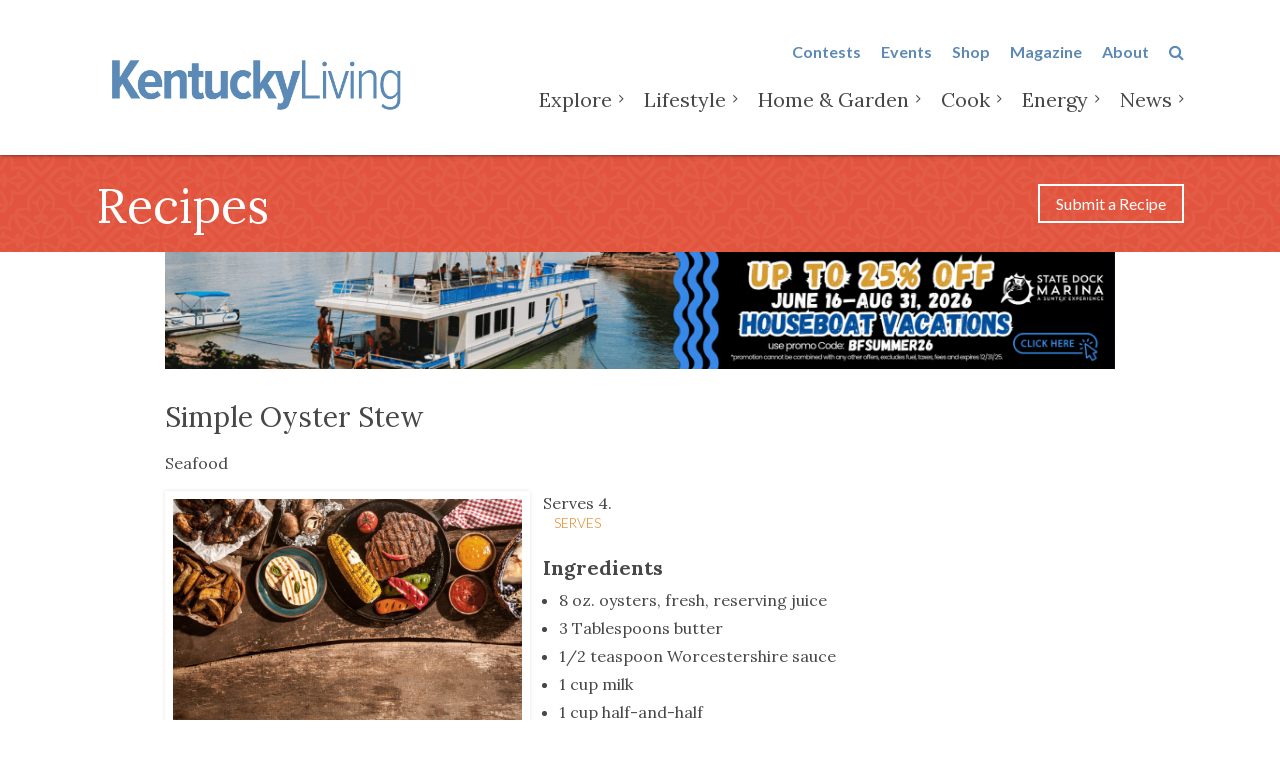

--- FILE ---
content_type: text/html; charset=UTF-8
request_url: https://www.kentuckyliving.com/recipes/simple-oyster-stew
body_size: 90014
content:
<!DOCTYPE html>
<html lang="en-US" class="no-js">
	<head>
		<meta charset="UTF-8">
<script type="text/javascript">
/* <![CDATA[ */
var gform;gform||(document.addEventListener("gform_main_scripts_loaded",function(){gform.scriptsLoaded=!0}),document.addEventListener("gform/theme/scripts_loaded",function(){gform.themeScriptsLoaded=!0}),window.addEventListener("DOMContentLoaded",function(){gform.domLoaded=!0}),gform={domLoaded:!1,scriptsLoaded:!1,themeScriptsLoaded:!1,isFormEditor:()=>"function"==typeof InitializeEditor,callIfLoaded:function(o){return!(!gform.domLoaded||!gform.scriptsLoaded||!gform.themeScriptsLoaded&&!gform.isFormEditor()||(gform.isFormEditor()&&console.warn("The use of gform.initializeOnLoaded() is deprecated in the form editor context and will be removed in Gravity Forms 3.1."),o(),0))},initializeOnLoaded:function(o){gform.callIfLoaded(o)||(document.addEventListener("gform_main_scripts_loaded",()=>{gform.scriptsLoaded=!0,gform.callIfLoaded(o)}),document.addEventListener("gform/theme/scripts_loaded",()=>{gform.themeScriptsLoaded=!0,gform.callIfLoaded(o)}),window.addEventListener("DOMContentLoaded",()=>{gform.domLoaded=!0,gform.callIfLoaded(o)}))},hooks:{action:{},filter:{}},addAction:function(o,r,e,t){gform.addHook("action",o,r,e,t)},addFilter:function(o,r,e,t){gform.addHook("filter",o,r,e,t)},doAction:function(o){gform.doHook("action",o,arguments)},applyFilters:function(o){return gform.doHook("filter",o,arguments)},removeAction:function(o,r){gform.removeHook("action",o,r)},removeFilter:function(o,r,e){gform.removeHook("filter",o,r,e)},addHook:function(o,r,e,t,n){null==gform.hooks[o][r]&&(gform.hooks[o][r]=[]);var d=gform.hooks[o][r];null==n&&(n=r+"_"+d.length),gform.hooks[o][r].push({tag:n,callable:e,priority:t=null==t?10:t})},doHook:function(r,o,e){var t;if(e=Array.prototype.slice.call(e,1),null!=gform.hooks[r][o]&&((o=gform.hooks[r][o]).sort(function(o,r){return o.priority-r.priority}),o.forEach(function(o){"function"!=typeof(t=o.callable)&&(t=window[t]),"action"==r?t.apply(null,e):e[0]=t.apply(null,e)})),"filter"==r)return e[0]},removeHook:function(o,r,t,n){var e;null!=gform.hooks[o][r]&&(e=(e=gform.hooks[o][r]).filter(function(o,r,e){return!!(null!=n&&n!=o.tag||null!=t&&t!=o.priority)}),gform.hooks[o][r]=e)}});
/* ]]> */
</script>

		<meta http-equiv="X-UA-Compatible" content="IE=edge">
		<meta name="viewport" content="width=device-width, initial-scale=1">
		<script>(function(html){html.className = html.className.replace(/\bno-js\b/,'js')})(document.documentElement);</script>
<meta name='robots' content='index, follow, max-image-preview:large, max-snippet:-1, max-video-preview:-1' />

	<!-- This site is optimized with the Yoast SEO plugin v26.8 - https://yoast.com/product/yoast-seo-wordpress/ -->
	<title>Simple Oyster Stew - Kentucky Living</title>
	<link rel="canonical" href="https://www.kentuckyliving.com/recipes/simple-oyster-stew" />
	<meta property="og:locale" content="en_US" />
	<meta property="og:type" content="article" />
	<meta property="og:title" content="Simple Oyster Stew - Kentucky Living" />
	<meta property="og:description" content="[&hellip;]" />
	<meta property="og:url" content="https://www.kentuckyliving.com/recipes/simple-oyster-stew" />
	<meta property="og:site_name" content="Kentucky Living" />
	<meta property="article:publisher" content="https://www.facebook.com/KentuckyLivingMagazine" />
	<meta property="article:modified_time" content="2017-01-15T00:54:59+00:00" />
	<meta name="twitter:card" content="summary_large_image" />
	<meta name="twitter:site" content="@kentuckyliving" />
	<script type="application/ld+json" class="yoast-schema-graph">{"@context":"https://schema.org","@graph":[{"@type":"WebPage","@id":"https://www.kentuckyliving.com/recipes/simple-oyster-stew","url":"https://www.kentuckyliving.com/recipes/simple-oyster-stew","name":"Simple Oyster Stew - Kentucky Living","isPartOf":{"@id":"https://www.kentuckyliving.com/#website"},"datePublished":"2007-10-19T04:00:00+00:00","dateModified":"2017-01-15T00:54:59+00:00","breadcrumb":{"@id":"https://www.kentuckyliving.com/recipes/simple-oyster-stew#breadcrumb"},"inLanguage":"en-US","potentialAction":[{"@type":"ReadAction","target":["https://www.kentuckyliving.com/recipes/simple-oyster-stew"]}]},{"@type":"BreadcrumbList","@id":"https://www.kentuckyliving.com/recipes/simple-oyster-stew#breadcrumb","itemListElement":[{"@type":"ListItem","position":1,"name":"Home","item":"https://www.kentuckyliving.com/"},{"@type":"ListItem","position":2,"name":"Cook","item":"https://www.kentuckyliving.com/category/cook"},{"@type":"ListItem","position":3,"name":"Recipes","item":"https://www.kentuckyliving.com/recipes"},{"@type":"ListItem","position":4,"name":"Simple Oyster Stew"}]},{"@type":"WebSite","@id":"https://www.kentuckyliving.com/#website","url":"https://www.kentuckyliving.com/","name":"Kentucky Living","description":"It&#039;s time to experience Kentucky Living","publisher":{"@id":"https://www.kentuckyliving.com/#organization"},"potentialAction":[{"@type":"SearchAction","target":{"@type":"EntryPoint","urlTemplate":"https://www.kentuckyliving.com/?s={search_term_string}"},"query-input":{"@type":"PropertyValueSpecification","valueRequired":true,"valueName":"search_term_string"}}],"inLanguage":"en-US"},{"@type":"Organization","@id":"https://www.kentuckyliving.com/#organization","name":"Kentucky Living","url":"https://www.kentuckyliving.com/","logo":{"@type":"ImageObject","inLanguage":"en-US","@id":"https://www.kentuckyliving.com/#/schema/logo/image/","url":"https://d2fxn1d7fsdeeo.cloudfront.net/kentuckyliving.com/wp-content/uploads/2021/03/01105153/KL-logo-646-e1614790832407.png","contentUrl":"https://d2fxn1d7fsdeeo.cloudfront.net/kentuckyliving.com/wp-content/uploads/2021/03/01105153/KL-logo-646-e1614790832407.png","width":578,"height":239,"caption":"Kentucky Living"},"image":{"@id":"https://www.kentuckyliving.com/#/schema/logo/image/"},"sameAs":["https://www.facebook.com/KentuckyLivingMagazine","https://x.com/kentuckyliving","https://www.instagram.com/kentuckylivingmag/","https://www.linkedin.com/showcase/kentucky-living/","https://www.pinterest.com/KyLivingMag/","https://www.youtube.com/user/kentuckyliving"]}]}</script>
	<!-- / Yoast SEO plugin. -->


<link rel='dns-prefetch' href='//static.addtoany.com' />
<link rel='dns-prefetch' href='//js.hs-scripts.com' />
<link rel='dns-prefetch' href='//www.googletagmanager.com' />
<link rel='dns-prefetch' href='//fonts.googleapis.com' />
<link rel='dns-prefetch' href='//d3ci5b2vzn6s8k.cloudfront.net' />
<link rel="alternate" title="oEmbed (JSON)" type="application/json+oembed" href="https://www.kentuckyliving.com/wp-json/oembed/1.0/embed?url=https%3A%2F%2Fwww.kentuckyliving.com%2Frecipes%2Fsimple-oyster-stew" />
<link rel="alternate" title="oEmbed (XML)" type="text/xml+oembed" href="https://www.kentuckyliving.com/wp-json/oembed/1.0/embed?url=https%3A%2F%2Fwww.kentuckyliving.com%2Frecipes%2Fsimple-oyster-stew&#038;format=xml" />
<style id='wp-img-auto-sizes-contain-inline-css' type='text/css'>
img:is([sizes=auto i],[sizes^="auto," i]){contain-intrinsic-size:3000px 1500px}
/*# sourceURL=wp-img-auto-sizes-contain-inline-css */
</style>
<link rel='stylesheet' id='tribe-events-pro-mini-calendar-block-styles-css' href='https://d3ci5b2vzn6s8k.cloudfront.net/wp-content/plugins/events-calendar-pro/build/css/tribe-events-pro-mini-calendar-block.css?ver=7.7.12' type='text/css' media='all' />
<link rel='stylesheet' id='wp-block-library-css' href='https://d3ci5b2vzn6s8k.cloudfront.net/wp-includes/css/dist/block-library/style.min.css?ver=58c586fa87a3a5e62f74fdb98363a6e2' type='text/css' media='all' />
<style id='global-styles-inline-css' type='text/css'>
:root{--wp--preset--aspect-ratio--square: 1;--wp--preset--aspect-ratio--4-3: 4/3;--wp--preset--aspect-ratio--3-4: 3/4;--wp--preset--aspect-ratio--3-2: 3/2;--wp--preset--aspect-ratio--2-3: 2/3;--wp--preset--aspect-ratio--16-9: 16/9;--wp--preset--aspect-ratio--9-16: 9/16;--wp--preset--color--black: #000000;--wp--preset--color--cyan-bluish-gray: #abb8c3;--wp--preset--color--white: #ffffff;--wp--preset--color--pale-pink: #f78da7;--wp--preset--color--vivid-red: #cf2e2e;--wp--preset--color--luminous-vivid-orange: #ff6900;--wp--preset--color--luminous-vivid-amber: #fcb900;--wp--preset--color--light-green-cyan: #7bdcb5;--wp--preset--color--vivid-green-cyan: #00d084;--wp--preset--color--pale-cyan-blue: #8ed1fc;--wp--preset--color--vivid-cyan-blue: #0693e3;--wp--preset--color--vivid-purple: #9b51e0;--wp--preset--gradient--vivid-cyan-blue-to-vivid-purple: linear-gradient(135deg,rgb(6,147,227) 0%,rgb(155,81,224) 100%);--wp--preset--gradient--light-green-cyan-to-vivid-green-cyan: linear-gradient(135deg,rgb(122,220,180) 0%,rgb(0,208,130) 100%);--wp--preset--gradient--luminous-vivid-amber-to-luminous-vivid-orange: linear-gradient(135deg,rgb(252,185,0) 0%,rgb(255,105,0) 100%);--wp--preset--gradient--luminous-vivid-orange-to-vivid-red: linear-gradient(135deg,rgb(255,105,0) 0%,rgb(207,46,46) 100%);--wp--preset--gradient--very-light-gray-to-cyan-bluish-gray: linear-gradient(135deg,rgb(238,238,238) 0%,rgb(169,184,195) 100%);--wp--preset--gradient--cool-to-warm-spectrum: linear-gradient(135deg,rgb(74,234,220) 0%,rgb(151,120,209) 20%,rgb(207,42,186) 40%,rgb(238,44,130) 60%,rgb(251,105,98) 80%,rgb(254,248,76) 100%);--wp--preset--gradient--blush-light-purple: linear-gradient(135deg,rgb(255,206,236) 0%,rgb(152,150,240) 100%);--wp--preset--gradient--blush-bordeaux: linear-gradient(135deg,rgb(254,205,165) 0%,rgb(254,45,45) 50%,rgb(107,0,62) 100%);--wp--preset--gradient--luminous-dusk: linear-gradient(135deg,rgb(255,203,112) 0%,rgb(199,81,192) 50%,rgb(65,88,208) 100%);--wp--preset--gradient--pale-ocean: linear-gradient(135deg,rgb(255,245,203) 0%,rgb(182,227,212) 50%,rgb(51,167,181) 100%);--wp--preset--gradient--electric-grass: linear-gradient(135deg,rgb(202,248,128) 0%,rgb(113,206,126) 100%);--wp--preset--gradient--midnight: linear-gradient(135deg,rgb(2,3,129) 0%,rgb(40,116,252) 100%);--wp--preset--font-size--small: 13px;--wp--preset--font-size--medium: 20px;--wp--preset--font-size--large: 36px;--wp--preset--font-size--x-large: 42px;--wp--preset--spacing--20: 0.44rem;--wp--preset--spacing--30: 0.67rem;--wp--preset--spacing--40: 1rem;--wp--preset--spacing--50: 1.5rem;--wp--preset--spacing--60: 2.25rem;--wp--preset--spacing--70: 3.38rem;--wp--preset--spacing--80: 5.06rem;--wp--preset--shadow--natural: 6px 6px 9px rgba(0, 0, 0, 0.2);--wp--preset--shadow--deep: 12px 12px 50px rgba(0, 0, 0, 0.4);--wp--preset--shadow--sharp: 6px 6px 0px rgba(0, 0, 0, 0.2);--wp--preset--shadow--outlined: 6px 6px 0px -3px rgb(255, 255, 255), 6px 6px rgb(0, 0, 0);--wp--preset--shadow--crisp: 6px 6px 0px rgb(0, 0, 0);}:where(.is-layout-flex){gap: 0.5em;}:where(.is-layout-grid){gap: 0.5em;}body .is-layout-flex{display: flex;}.is-layout-flex{flex-wrap: wrap;align-items: center;}.is-layout-flex > :is(*, div){margin: 0;}body .is-layout-grid{display: grid;}.is-layout-grid > :is(*, div){margin: 0;}:where(.wp-block-columns.is-layout-flex){gap: 2em;}:where(.wp-block-columns.is-layout-grid){gap: 2em;}:where(.wp-block-post-template.is-layout-flex){gap: 1.25em;}:where(.wp-block-post-template.is-layout-grid){gap: 1.25em;}.has-black-color{color: var(--wp--preset--color--black) !important;}.has-cyan-bluish-gray-color{color: var(--wp--preset--color--cyan-bluish-gray) !important;}.has-white-color{color: var(--wp--preset--color--white) !important;}.has-pale-pink-color{color: var(--wp--preset--color--pale-pink) !important;}.has-vivid-red-color{color: var(--wp--preset--color--vivid-red) !important;}.has-luminous-vivid-orange-color{color: var(--wp--preset--color--luminous-vivid-orange) !important;}.has-luminous-vivid-amber-color{color: var(--wp--preset--color--luminous-vivid-amber) !important;}.has-light-green-cyan-color{color: var(--wp--preset--color--light-green-cyan) !important;}.has-vivid-green-cyan-color{color: var(--wp--preset--color--vivid-green-cyan) !important;}.has-pale-cyan-blue-color{color: var(--wp--preset--color--pale-cyan-blue) !important;}.has-vivid-cyan-blue-color{color: var(--wp--preset--color--vivid-cyan-blue) !important;}.has-vivid-purple-color{color: var(--wp--preset--color--vivid-purple) !important;}.has-black-background-color{background-color: var(--wp--preset--color--black) !important;}.has-cyan-bluish-gray-background-color{background-color: var(--wp--preset--color--cyan-bluish-gray) !important;}.has-white-background-color{background-color: var(--wp--preset--color--white) !important;}.has-pale-pink-background-color{background-color: var(--wp--preset--color--pale-pink) !important;}.has-vivid-red-background-color{background-color: var(--wp--preset--color--vivid-red) !important;}.has-luminous-vivid-orange-background-color{background-color: var(--wp--preset--color--luminous-vivid-orange) !important;}.has-luminous-vivid-amber-background-color{background-color: var(--wp--preset--color--luminous-vivid-amber) !important;}.has-light-green-cyan-background-color{background-color: var(--wp--preset--color--light-green-cyan) !important;}.has-vivid-green-cyan-background-color{background-color: var(--wp--preset--color--vivid-green-cyan) !important;}.has-pale-cyan-blue-background-color{background-color: var(--wp--preset--color--pale-cyan-blue) !important;}.has-vivid-cyan-blue-background-color{background-color: var(--wp--preset--color--vivid-cyan-blue) !important;}.has-vivid-purple-background-color{background-color: var(--wp--preset--color--vivid-purple) !important;}.has-black-border-color{border-color: var(--wp--preset--color--black) !important;}.has-cyan-bluish-gray-border-color{border-color: var(--wp--preset--color--cyan-bluish-gray) !important;}.has-white-border-color{border-color: var(--wp--preset--color--white) !important;}.has-pale-pink-border-color{border-color: var(--wp--preset--color--pale-pink) !important;}.has-vivid-red-border-color{border-color: var(--wp--preset--color--vivid-red) !important;}.has-luminous-vivid-orange-border-color{border-color: var(--wp--preset--color--luminous-vivid-orange) !important;}.has-luminous-vivid-amber-border-color{border-color: var(--wp--preset--color--luminous-vivid-amber) !important;}.has-light-green-cyan-border-color{border-color: var(--wp--preset--color--light-green-cyan) !important;}.has-vivid-green-cyan-border-color{border-color: var(--wp--preset--color--vivid-green-cyan) !important;}.has-pale-cyan-blue-border-color{border-color: var(--wp--preset--color--pale-cyan-blue) !important;}.has-vivid-cyan-blue-border-color{border-color: var(--wp--preset--color--vivid-cyan-blue) !important;}.has-vivid-purple-border-color{border-color: var(--wp--preset--color--vivid-purple) !important;}.has-vivid-cyan-blue-to-vivid-purple-gradient-background{background: var(--wp--preset--gradient--vivid-cyan-blue-to-vivid-purple) !important;}.has-light-green-cyan-to-vivid-green-cyan-gradient-background{background: var(--wp--preset--gradient--light-green-cyan-to-vivid-green-cyan) !important;}.has-luminous-vivid-amber-to-luminous-vivid-orange-gradient-background{background: var(--wp--preset--gradient--luminous-vivid-amber-to-luminous-vivid-orange) !important;}.has-luminous-vivid-orange-to-vivid-red-gradient-background{background: var(--wp--preset--gradient--luminous-vivid-orange-to-vivid-red) !important;}.has-very-light-gray-to-cyan-bluish-gray-gradient-background{background: var(--wp--preset--gradient--very-light-gray-to-cyan-bluish-gray) !important;}.has-cool-to-warm-spectrum-gradient-background{background: var(--wp--preset--gradient--cool-to-warm-spectrum) !important;}.has-blush-light-purple-gradient-background{background: var(--wp--preset--gradient--blush-light-purple) !important;}.has-blush-bordeaux-gradient-background{background: var(--wp--preset--gradient--blush-bordeaux) !important;}.has-luminous-dusk-gradient-background{background: var(--wp--preset--gradient--luminous-dusk) !important;}.has-pale-ocean-gradient-background{background: var(--wp--preset--gradient--pale-ocean) !important;}.has-electric-grass-gradient-background{background: var(--wp--preset--gradient--electric-grass) !important;}.has-midnight-gradient-background{background: var(--wp--preset--gradient--midnight) !important;}.has-small-font-size{font-size: var(--wp--preset--font-size--small) !important;}.has-medium-font-size{font-size: var(--wp--preset--font-size--medium) !important;}.has-large-font-size{font-size: var(--wp--preset--font-size--large) !important;}.has-x-large-font-size{font-size: var(--wp--preset--font-size--x-large) !important;}
/*# sourceURL=global-styles-inline-css */
</style>

<style id='classic-theme-styles-inline-css' type='text/css'>
/*! This file is auto-generated */
.wp-block-button__link{color:#fff;background-color:#32373c;border-radius:9999px;box-shadow:none;text-decoration:none;padding:calc(.667em + 2px) calc(1.333em + 2px);font-size:1.125em}.wp-block-file__button{background:#32373c;color:#fff;text-decoration:none}
/*# sourceURL=/wp-includes/css/classic-themes.min.css */
</style>
<style id='woocommerce-inline-inline-css' type='text/css'>
.woocommerce form .form-row .required { visibility: visible; }
/*# sourceURL=woocommerce-inline-inline-css */
</style>
<link rel='stylesheet' id='google-fonts-css' href='https://fonts.googleapis.com/css?family=Lato%3A300%2C400%2C700%7CLora%3A400%2C700%7CArchitects+Daughter&#038;ver=58c586fa87a3a5e62f74fdb98363a6e2' type='text/css' media='all' />
<link rel='stylesheet' id='theme-css' href='https://d3ci5b2vzn6s8k.cloudfront.net/wp-content/themes/makespace-child/style.css?ver=1765497007' type='text/css' media='all' />
<link rel='stylesheet' id='addtoany-css' href='https://d3ci5b2vzn6s8k.cloudfront.net/wp-content/plugins/add-to-any/addtoany.min.css?ver=1.16' type='text/css' media='all' />
<script type="text/javascript" src="https://d3ci5b2vzn6s8k.cloudfront.net/wp-includes/js/jquery/jquery.min.js?ver=3.7.1" id="jquery-core-js"></script>
<script type="text/javascript" src="https://d3ci5b2vzn6s8k.cloudfront.net/wp-includes/js/jquery/jquery-migrate.min.js?ver=3.4.1" id="jquery-migrate-js"></script>
<script type="text/javascript" id="addtoany-core-js-before">
/* <![CDATA[ */
window.a2a_config=window.a2a_config||{};a2a_config.callbacks=[];a2a_config.overlays=[];a2a_config.templates={};

//# sourceURL=addtoany-core-js-before
/* ]]> */
</script>
<script type="text/javascript" defer src="https://static.addtoany.com/menu/page.js" id="addtoany-core-js"></script>
<script type="text/javascript" defer src="https://d3ci5b2vzn6s8k.cloudfront.net/wp-content/plugins/add-to-any/addtoany.min.js?ver=1.1" id="addtoany-jquery-js"></script>
<script type="text/javascript" id="tiser-js-extra">
/* <![CDATA[ */
var tiserobj = {"ajaxurl":"https://www.kentuckyliving.com/wp-admin/admin-ajax.php"};
//# sourceURL=tiser-js-extra
/* ]]> */
</script>
<script type="text/javascript" src="https://d3ci5b2vzn6s8k.cloudfront.net/wp-content/plugins/makespace-ad-manager/scripts.js?ver=1644275880" id="tiser-js"></script>
<script type="text/javascript" src="https://d3ci5b2vzn6s8k.cloudfront.net/wp-content/plugins/woocommerce/assets/js/jquery-blockui/jquery.blockUI.min.js?ver=2.7.0-wc.10.4.3" id="wc-jquery-blockui-js" defer="defer" data-wp-strategy="defer"></script>
<script type="text/javascript" id="wc-add-to-cart-js-extra">
/* <![CDATA[ */
var wc_add_to_cart_params = {"ajax_url":"/wp-admin/admin-ajax.php","wc_ajax_url":"/?wc-ajax=%%endpoint%%","i18n_view_cart":"View cart","cart_url":"https://www.kentuckyliving.com/cart","is_cart":"","cart_redirect_after_add":"yes"};
//# sourceURL=wc-add-to-cart-js-extra
/* ]]> */
</script>
<script type="text/javascript" src="https://d3ci5b2vzn6s8k.cloudfront.net/wp-content/plugins/woocommerce/assets/js/frontend/add-to-cart.min.js?ver=10.4.3" id="wc-add-to-cart-js" defer="defer" data-wp-strategy="defer"></script>
<script type="text/javascript" src="https://d3ci5b2vzn6s8k.cloudfront.net/wp-content/plugins/woocommerce/assets/js/js-cookie/js.cookie.min.js?ver=2.1.4-wc.10.4.3" id="wc-js-cookie-js" defer="defer" data-wp-strategy="defer"></script>
<script type="text/javascript" id="woocommerce-js-extra">
/* <![CDATA[ */
var woocommerce_params = {"ajax_url":"/wp-admin/admin-ajax.php","wc_ajax_url":"/?wc-ajax=%%endpoint%%","i18n_password_show":"Show password","i18n_password_hide":"Hide password"};
//# sourceURL=woocommerce-js-extra
/* ]]> */
</script>
<script type="text/javascript" src="https://d3ci5b2vzn6s8k.cloudfront.net/wp-content/plugins/woocommerce/assets/js/frontend/woocommerce.min.js?ver=10.4.3" id="woocommerce-js" defer="defer" data-wp-strategy="defer"></script>
<script type="text/javascript" id="theme-js-extra">
/* <![CDATA[ */
var MSWObject = {"ajax_url":"https://www.kentuckyliving.com/wp-admin/admin-ajax.php","home_url":"https://www.kentuckyliving.com","show_dashboard_link":"0","site_url":"https://www.kentuckyliving.com","stylesheet_directory":"https://www.kentuckyliving.com/wp-content/themes/makespace-child"};
//# sourceURL=theme-js-extra
/* ]]> */
</script>
<script type="text/javascript" src="https://d3ci5b2vzn6s8k.cloudfront.net/wp-content/themes/makespace-child/scripts.min.js?ver=1664813963" id="theme-js"></script>

<!-- Google tag (gtag.js) snippet added by Site Kit -->
<!-- Google Analytics snippet added by Site Kit -->
<script type="text/javascript" src="https://www.googletagmanager.com/gtag/js?id=GT-55JWDDG" id="google_gtagjs-js" async></script>
<script type="text/javascript" id="google_gtagjs-js-after">
/* <![CDATA[ */
window.dataLayer = window.dataLayer || [];function gtag(){dataLayer.push(arguments);}
gtag("set","linker",{"domains":["www.kentuckyliving.com"]});
gtag("js", new Date());
gtag("set", "developer_id.dZTNiMT", true);
gtag("config", "GT-55JWDDG");
//# sourceURL=google_gtagjs-js-after
/* ]]> */
</script>
<link rel="https://api.w.org/" href="https://www.kentuckyliving.com/wp-json/" /><meta name="generator" content="Site Kit by Google 1.171.0" />			<!-- DO NOT COPY THIS SNIPPET! Start of Page Analytics Tracking for HubSpot WordPress plugin v11.3.37-->
			<script class="hsq-set-content-id" data-content-id="blog-post">
				var _hsq = _hsq || [];
				_hsq.push(["setContentType", "blog-post"]);
			</script>
			<!-- DO NOT COPY THIS SNIPPET! End of Page Analytics Tracking for HubSpot WordPress plugin -->
			<meta name="et-api-version" content="v1"><meta name="et-api-origin" content="https://www.kentuckyliving.com"><link rel="https://theeventscalendar.com/" href="https://www.kentuckyliving.com/wp-json/tribe/tickets/v1/" /><meta name="tec-api-version" content="v1"><meta name="tec-api-origin" content="https://www.kentuckyliving.com"><link rel="alternate" href="https://www.kentuckyliving.com/wp-json/tribe/events/v1/" /><link rel="icon" type="image/png" href="https://d2fxn1d7fsdeeo.cloudfront.net/kentuckyliving.com/wp-content/uploads/2016/11/07012921/favicon.png">
<link rel="alternate" type="application/rss+xml" title="Kentucky Living RSS Feed" href="https://www.kentuckyliving.com/feed">
<script>
  (function(i,s,o,g,r,a,m){i['GoogleAnalyticsObject']=r;i[r]=i[r]||function(){
  (i[r].q=i[r].q||[]).push(arguments)},i[r].l=1*new Date();a=s.createElement(o),
  m=s.getElementsByTagName(o)[0];a.async=1;a.src=g;m.parentNode.insertBefore(a,m)
  })(window,document,'script','https://www.google-analytics.com/analytics.js','ga');

  ga('create', 'UA-8788044-2', 'auto');
  ga('send', 'pageview');
  ga('msw.send', 'pageview');
  ga('set', 'transport', 'beacon');
  ga('msw.set', 'transport', 'beacon');

</script>
<script>
    (function(h,o,t,j,a,r){
        h.hj=h.hj||function(){(h.hj.q=h.hj.q||[]).push(arguments)};
        h._hjSettings={hjid:405016,hjsv:5};
        a=o.getElementsByTagName('head')[0];
        r=o.createElement('script');r.async=1;
        r.src=t+h._hjSettings.hjid+j+h._hjSettings.hjsv;
        a.appendChild(r);
    })(window,document,'//static.hotjar.com/c/hotjar-','.js?sv=');
</script>	<noscript><style>.woocommerce-product-gallery{ opacity: 1 !important; }</style></noscript>
	<link rel="icon" href="https://d2fxn1d7fsdeeo.cloudfront.net/kentuckyliving.com/wp-content/uploads/2017/01/07003959/cropped-KL-Badge-32x32.png" sizes="32x32" />
<link rel="icon" href="https://d2fxn1d7fsdeeo.cloudfront.net/kentuckyliving.com/wp-content/uploads/2017/01/07003959/cropped-KL-Badge-192x192.png" sizes="192x192" />
<link rel="apple-touch-icon" href="https://d2fxn1d7fsdeeo.cloudfront.net/kentuckyliving.com/wp-content/uploads/2017/01/07003959/cropped-KL-Badge-180x180.png" />
<meta name="msapplication-TileImage" content="https://d2fxn1d7fsdeeo.cloudfront.net/kentuckyliving.com/wp-content/uploads/2017/01/07003959/cropped-KL-Badge-270x270.png" />
		<!--[if lt IE 9]>
			<script src="//oss.maxcdn.com/html5shiv/3.7.3/html5shiv.min.js"></script>
			<script src="//oss.maxcdn.com/respond/1.4.2/respond.min.js"></script>
		<![endif]-->
	<link rel='stylesheet' id='wc-blocks-style-css' href='https://d3ci5b2vzn6s8k.cloudfront.net/wp-content/plugins/woocommerce/assets/client/blocks/wc-blocks.css?ver=wc-10.4.3' type='text/css' media='all' />
</head>
	<body class="wp-singular recipes-template-default single single-recipes postid-1032 wp-theme-makespace-framework wp-child-theme-makespace-child theme-makespace-framework woocommerce-no-js tribe-no-js tec-no-tickets-on-recurring tec-no-rsvp-on-recurring wayfinding-red makespace oohology nav-ocn tribe-theme-makespace-framework">
		<div id="ocn">
			<div id="ocn-inner">
				<div id="ocn-top">
					<a href="https://www.kentuckyliving.com" title="Kentucky Living" id="ocn-brand">
						<svg xmlns="http://www.w3.org/2000/svg" viewBox="0 0 901.5 359.7" width="901.5" height="359.7" preserveAspectRatio="xMinYMin meet">
							<path d="M405 187.2h33.9v122.6H405zM522.4 187.2L499 263.6l-23.4-76.4h-31.7l37.5 122.6h35.1l37.6-122.6zM557.5 187.2h33.9v122.6h-33.9zM659.2 184.6c-12.8 0-23.1 4.9-28.7 10.7v-8.2h-32.2v122.6h32.2v-67c0-21.2 7.7-27.8 21-27.8s20.8 6.5 20.8 28.5v66.3h32.2v-69.1c-.1-34.5-14.1-56-45.3-56M167.8 99.3c1.2-12.9 8.8-22.9 21-22.9 15.1 0 21.9 11.5 22.9 22.9h-43.9zm76.6 14.6c0-36.6-19.8-66.8-53.9-66.8-32.4 0-57.1 27.6-57.1 66.8 0 40.5 23.4 66.6 60.2 66.6 17.1 0 35.6-7.6 45.9-20.7l-23.9-20c-4.9 5.6-12.7 9-21.9 9-12.2 0-25.1-6.6-26.3-24.1H244c.1-2.5.4-5.9.4-10.8M314.2 47.1c-13.4 0-24.1 5.1-30 11.2v-8.5h-33.7v128h33.7v-70c0-22.2 8-29 21.9-29 13.9 0 21.7 6.8 21.7 29.8v69.3h33.7v-72.2c0-36.2-14.6-58.6-47.3-58.6M429.4 148.3c-8 0-12.4-3.2-12.4-15.4V81.5h30.7V49.8H417V0l-33.7 16.8v32.9h-21.5v31.7h21.5v60.5c0 22.4 13.4 38.5 34.1 38.5 17.1 0 28-8.6 30.2-12V139c-7.7 6.8-12.2 9.3-18.2 9.3M532.4 49.8v70c0 22.2-8 29-21.9 29-13.9 0-21.7-6.8-21.7-29.8V49.8h-33.7V122c0 36.1 14.6 58.5 47.3 58.5 13.4 0 24.1-5.1 30-11.2v8.5H566v-128h-33.6zM664 131.7c-8.8 10.5-17.1 16.3-30.2 16.3-16.1 0-26.6-13.7-26.6-34.1 0-21 10.5-34.4 26.6-34.4 13.7 0 21.7 7.6 29.3 18.3l22.2-22.4c-10.7-16.3-26.3-28.3-50.7-28.3-35.6 0-61.5 27.6-61.5 66.8 0 39.3 26.6 66.6 60 66.6 25.4 0 40-11.9 52.4-28.5L664 131.7zM783 271.8c-4.7 6.1-9.8 10.3-19.8 10.3-12.6 0-21-10.5-21-35.7 0-20.5 6.8-31.3 19.1-31.3 9.3 0 16.8 3.7 21.7 10.5v46.2zm0-84.6v7c-5.8-5.4-15.2-9.6-25.9-9.6-30.4 0-47.6 25.7-47.6 62.3 0 45.8 21.5 65.4 47.6 65.4 11.7 0 19.8-4.9 25.9-10.3-1.5 32.7-30.7 28.8-62.4 21.7v30.6c68.2 15 94.6-.6 94.6-65.4V187.2H783z"/><path class="st0" d="M866.6 49.8l-17.3 67.9L813 49.8h-38.3l62.2 116.7-14.5 56.5h34.9l44.2-173.2z"/>
							<path d="M769.9 177.8h35.4l-41.7-78.4 37.6-49.6h-38.7l-38.6 50.9V49.8h-33.7v128h33.7v-26l18.9-25zM109 177.8h40.5L91.1 68l46.2-60.9H93.5L35.4 83.7V7.1H0v170.7h35.4v-36.2l31.9-42.2zM361.5 275.7v-88.5h-33.6v122.6h71v-34.1z"/>
						</svg>
					</a>
					<button class="nav-toggle" type="button" id="ocn-close">
						<span></span>
					</button>
				</div>
				<nav id="ocn-nav-primary" class="menu-main-nav-container"><ul id="menu-main-nav" class="menu"><li id="menu-item-120" class="menu-item menu-item-type-taxonomy menu-item-object-category menu-item-has-children menu-item-120"><a href="https://www.kentuckyliving.com/category/explore">Explore</a>
<ul class="sub-menu">
	<li id="menu-item-125" class="menu-item menu-item-type-taxonomy menu-item-object-category menu-item-125"><a href="https://www.kentuckyliving.com/category/explore/best-in-kentucky">Best in Kentucky</a></li>
	<li id="menu-item-126" class="menu-item menu-item-type-taxonomy menu-item-object-category menu-item-126"><a href="https://www.kentuckyliving.com/category/explore/great-outdoors">Great Outdoors</a></li>
	<li id="menu-item-127" class="menu-item menu-item-type-taxonomy menu-item-object-category menu-item-127"><a href="https://www.kentuckyliving.com/category/explore/worth-the-trip">Worth the Trip</a></li>
</ul>
</li>
<li id="menu-item-77663" class="menu-item menu-item-type-taxonomy menu-item-object-category menu-item-has-children menu-item-77663"><a href="https://www.kentuckyliving.com/category/lifestyle">Lifestyle</a>
<ul class="sub-menu">
	<li id="menu-item-46827" class="menu-item menu-item-type-taxonomy menu-item-object-category menu-item-46827"><a href="https://www.kentuckyliving.com/category/lifestyle/byron-crawford">Byron Crawford</a></li>
	<li id="menu-item-132" class="menu-item menu-item-type-taxonomy menu-item-object-category menu-item-132"><a href="https://www.kentuckyliving.com/category/lifestyle/gadgets-gizmos">Gadgets &amp; Gizmos</a></li>
	<li id="menu-item-19317" class="menu-item menu-item-type-taxonomy menu-item-object-category menu-item-19317"><a href="https://www.kentuckyliving.com/category/lifestyle/kentucky-kids">Kentucky Kids</a></li>
	<li id="menu-item-134" class="menu-item menu-item-type-taxonomy menu-item-object-category menu-item-134"><a href="https://www.kentuckyliving.com/category/lifestyle/smart-health">Smart Health</a></li>
	<li id="menu-item-135" class="menu-item menu-item-type-taxonomy menu-item-object-category menu-item-135"><a href="https://www.kentuckyliving.com/category/lifestyle/uniquely-kentucky">Uniquely Kentucky</a></li>
</ul>
</li>
<li id="menu-item-121" class="menu-item menu-item-type-taxonomy menu-item-object-category menu-item-has-children menu-item-121"><a href="https://www.kentuckyliving.com/category/home-garden">Home &amp; Garden</a>
<ul class="sub-menu">
	<li id="menu-item-128" class="menu-item menu-item-type-taxonomy menu-item-object-category menu-item-128"><a href="https://www.kentuckyliving.com/category/home-garden/ask-the-gardener">Ask The Gardener</a></li>
	<li id="menu-item-129" class="menu-item menu-item-type-taxonomy menu-item-object-category menu-item-129"><a href="https://www.kentuckyliving.com/category/home-garden/garden-guru">Garden Guru</a></li>
</ul>
</li>
<li id="menu-item-118" class="menu-item menu-item-type-taxonomy menu-item-object-category menu-item-has-children menu-item-118"><a href="https://www.kentuckyliving.com/category/cook">Cook</a>
<ul class="sub-menu">
	<li id="menu-item-17708" class="menu-item menu-item-type-post_type_archive menu-item-object-recipes menu-item-17708"><a href="https://www.kentuckyliving.com/recipes">Recipes</a></li>
</ul>
</li>
<li id="menu-item-119" class="menu-item menu-item-type-taxonomy menu-item-object-category menu-item-has-children menu-item-119"><a href="https://www.kentuckyliving.com/category/energy">Energy</a>
<ul class="sub-menu">
	<li id="menu-item-137" class="menu-item menu-item-type-taxonomy menu-item-object-category menu-item-137"><a href="https://www.kentuckyliving.com/category/energy/cutting-cost">Cutting Cost</a></li>
	<li id="menu-item-138" class="menu-item menu-item-type-taxonomy menu-item-object-category menu-item-138"><a href="https://www.kentuckyliving.com/category/energy/future-of-electricity">Our Power</a></li>
</ul>
</li>
<li id="menu-item-16902" class="menu-item menu-item-type-taxonomy menu-item-object-category menu-item-16902"><a href="https://www.kentuckyliving.com/category/news">News</a></li>
</ul></nav>				<nav id="ocn-nav-secondary" class="menu-quicknav-container"><ul id="menu-quicknav" class="menu"><li id="menu-item-114" class="menu-item menu-item-type-post_type menu-item-object-page menu-item-has-children menu-item-114"><a href="https://www.kentuckyliving.com/contests">Contests</a>
<ul class="sub-menu">
	<li id="menu-item-171426" class="menu-item menu-item-type-post_type menu-item-object-page menu-item-171426"><a href="https://www.kentuckyliving.com/250th">Share your American pride</a></li>
	<li id="menu-item-179296" class="menu-item menu-item-type-post_type menu-item-object-page menu-item-179296"><a href="https://www.kentuckyliving.com/beautify">Beautify the Bluegrass</a></li>
	<li id="menu-item-2368" class="menu-item menu-item-type-post_type menu-item-object-page menu-item-2368"><a href="https://www.kentuckyliving.com/contests/snapshot-contest">Submit a snapshot</a></li>
	<li id="menu-item-87090" class="menu-item menu-item-type-post_type menu-item-object-page menu-item-87090"><a href="https://www.kentuckyliving.com/submit-a-recipe">Submit a recipe</a></li>
	<li id="menu-item-94676" class="menu-item menu-item-type-post_type menu-item-object-page menu-item-94676"><a href="https://www.kentuckyliving.com/kentucky-living-magazine/submissions">Kentucky Kids</a></li>
</ul>
</li>
<li id="menu-item-17598" class="menu-item menu-item-type-custom menu-item-object-custom menu-item-17598"><a href="https://www.kentuckyliving.com/events">Events</a></li>
<li id="menu-item-117" class="menu-item menu-item-type-post_type menu-item-object-page menu-item-117"><a href="https://www.kentuckyliving.com/shop">Shop</a></li>
<li id="menu-item-2383" class="menu-item menu-item-type-post_type menu-item-object-page menu-item-has-children menu-item-2383"><a href="https://www.kentuckyliving.com/kentucky-living-magazine">Magazine</a>
<ul class="sub-menu">
	<li id="menu-item-2382" class="menu-item menu-item-type-post_type menu-item-object-page menu-item-2382"><a href="https://www.kentuckyliving.com/kentucky-living-magazine/subscribe-kentucky-living-magazine">Subscribe</a></li>
	<li id="menu-item-72358" class="menu-item menu-item-type-post_type menu-item-object-page menu-item-72358"><a href="https://www.kentuckyliving.com/newsletter">FREE E-newsletter</a></li>
	<li id="menu-item-2381" class="menu-item menu-item-type-post_type menu-item-object-page menu-item-2381"><a href="https://www.kentuckyliving.com/kentucky-living-magazine/take-peek-inside">Take a Peek Inside</a></li>
	<li id="menu-item-2380" class="menu-item menu-item-type-post_type menu-item-object-page menu-item-2380"><a href="https://www.kentuckyliving.com/kentucky-living-magazine/advertising">Advertising</a></li>
	<li id="menu-item-2379" class="menu-item menu-item-type-post_type menu-item-object-page menu-item-2379"><a href="https://www.kentuckyliving.com/kentucky-living-magazine/submissions">Submissions</a></li>
</ul>
</li>
<li id="menu-item-116" class="menu-item menu-item-type-post_type menu-item-object-page menu-item-has-children menu-item-116"><a href="https://www.kentuckyliving.com/about-us">About</a>
<ul class="sub-menu">
	<li id="menu-item-2384" class="menu-item menu-item-type-post_type menu-item-object-page menu-item-2384"><a href="https://www.kentuckyliving.com/about-us">About Us</a></li>
	<li id="menu-item-2386" class="menu-item menu-item-type-post_type_archive menu-item-object-people menu-item-2386"><a href="https://www.kentuckyliving.com/people">People</a></li>
	<li id="menu-item-25351" class="menu-item menu-item-type-post_type menu-item-object-page menu-item-25351"><a href="https://www.kentuckyliving.com/kentucky-living-magazine/submissions">Contact</a></li>
</ul>
</li>
<li class="qn-search-box"><a href="#search-modal" data-action="search-modal"><i class="fa fa-search"></i></a></li></ul></nav>			</div>
		</div>
		<header class="site-header">
			<div class="header-wrapper">
				<div class="container">
					<div class="left">
						<a href="https://www.kentuckyliving.com" title="Kentucky Living" class="brand">
							                                                            <img src="https://d2fxn1d7fsdeeo.cloudfront.net/kentuckyliving.com/wp-content/uploads/2021/03/01105153/KL-logo-646-e1614790832407.png" alt="Kentucky Living">
                            						</a>
					</div>
					<div class="right">
						<nav id="large-nav-quicknav" class="menu-quicknav-container"><ul id="menu-quicknav-1" class="menu"><li class="menu-item menu-item-type-post_type menu-item-object-page menu-item-has-children menu-item-114"><a href="https://www.kentuckyliving.com/contests">Contests</a>
<ul class="sub-menu">
	<li class="menu-item menu-item-type-post_type menu-item-object-page menu-item-171426"><a href="https://www.kentuckyliving.com/250th">Share your American pride</a></li>
	<li class="menu-item menu-item-type-post_type menu-item-object-page menu-item-179296"><a href="https://www.kentuckyliving.com/beautify">Beautify the Bluegrass</a></li>
	<li class="menu-item menu-item-type-post_type menu-item-object-page menu-item-2368"><a href="https://www.kentuckyliving.com/contests/snapshot-contest">Submit a snapshot</a></li>
	<li class="menu-item menu-item-type-post_type menu-item-object-page menu-item-87090"><a href="https://www.kentuckyliving.com/submit-a-recipe">Submit a recipe</a></li>
	<li class="menu-item menu-item-type-post_type menu-item-object-page menu-item-94676"><a href="https://www.kentuckyliving.com/kentucky-living-magazine/submissions">Kentucky Kids</a></li>
</ul>
</li>
<li class="menu-item menu-item-type-custom menu-item-object-custom menu-item-17598"><a href="https://www.kentuckyliving.com/events">Events</a></li>
<li class="menu-item menu-item-type-post_type menu-item-object-page menu-item-117"><a href="https://www.kentuckyliving.com/shop">Shop</a></li>
<li class="menu-item menu-item-type-post_type menu-item-object-page menu-item-has-children menu-item-2383"><a href="https://www.kentuckyliving.com/kentucky-living-magazine">Magazine</a>
<ul class="sub-menu">
	<li class="menu-item menu-item-type-post_type menu-item-object-page menu-item-2382"><a href="https://www.kentuckyliving.com/kentucky-living-magazine/subscribe-kentucky-living-magazine">Subscribe</a></li>
	<li class="menu-item menu-item-type-post_type menu-item-object-page menu-item-72358"><a href="https://www.kentuckyliving.com/newsletter">FREE E-newsletter</a></li>
	<li class="menu-item menu-item-type-post_type menu-item-object-page menu-item-2381"><a href="https://www.kentuckyliving.com/kentucky-living-magazine/take-peek-inside">Take a Peek Inside</a></li>
	<li class="menu-item menu-item-type-post_type menu-item-object-page menu-item-2380"><a href="https://www.kentuckyliving.com/kentucky-living-magazine/advertising">Advertising</a></li>
	<li class="menu-item menu-item-type-post_type menu-item-object-page menu-item-2379"><a href="https://www.kentuckyliving.com/kentucky-living-magazine/submissions">Submissions</a></li>
</ul>
</li>
<li class="menu-item menu-item-type-post_type menu-item-object-page menu-item-has-children menu-item-116"><a href="https://www.kentuckyliving.com/about-us">About</a>
<ul class="sub-menu">
	<li class="menu-item menu-item-type-post_type menu-item-object-page menu-item-2384"><a href="https://www.kentuckyliving.com/about-us">About Us</a></li>
	<li class="menu-item menu-item-type-post_type_archive menu-item-object-people menu-item-2386"><a href="https://www.kentuckyliving.com/people">People</a></li>
	<li class="menu-item menu-item-type-post_type menu-item-object-page menu-item-25351"><a href="https://www.kentuckyliving.com/kentucky-living-magazine/submissions">Contact</a></li>
</ul>
</li>
<li class="qn-search-box"><a href="#search-modal" data-action="search-modal"><i class="fa fa-search"></i></a></li></ul></nav>						<nav id="large-nav-primary" class="menu-main-nav-container"><ul id="menu-main-nav-1" class="menu"><li class="menu-item menu-item-type-taxonomy menu-item-object-category menu-item-has-children menu-item-120 wayfinding-purple"><a href="https://www.kentuckyliving.com/category/explore">Explore</a><div class="mega-menu"><ul class="mega-menu-list"><li class="mega-menu-post"><a href="https://www.kentuckyliving.com/explore/2026-best-in-kentucky-nominations" title="2026 Best in Kentucky nominations"><div class="mega-menu-image" style="background-image:url(https://www.kentuckyliving.com/wp-content/uploads/2025/12/2026-Best-in-Kentucky-Web-image-800x471.jpg);"></div><div class="mega-menu-post-text"><span>January 29, 2026</span><h4>2026 Best in Kentucky nominations</h4></div></a></li><li class="mega-menu-post"><a href="https://www.kentuckyliving.com/explore/worth-the-trip/visit-like-a-local" title="Visit like a local"><div class="mega-menu-image" style="background-image:url(https://www.kentuckyliving.com/wp-content/uploads/2025/12/JepthaCreed-KYTourism-800x595.jpg);"></div><div class="mega-menu-post-text"><span>January 17, 2026</span><h4>Visit like a local</h4></div></a></li><li class="mega-menu-post"><a href="https://www.kentuckyliving.com/explore/kentucky-eats/a-crowded-table" title="A crowded table "><div class="mega-menu-image" style="background-image:url(https://www.kentuckyliving.com/wp-content/uploads/2025/12/Untitled-design-8-1-800x533.png);"></div><div class="mega-menu-post-text"><span>January 15, 2026</span><h4>A crowded table </h4></div></a></li></ul><div class="mega-menu-sub"><h5 id="object-title-6">More in <a href="https://www.kentuckyliving.com/category/explore" title="Explore">Explore</a></h5><p><a href="https://www.kentuckyliving.com/category/explore/best-in-kentucky" title="Best in Kentucky">Best in Kentucky</a> <a href="https://www.kentuckyliving.com/category/explore/destination-highlight" title="Destination Highlight">Destination Highlight</a> <a href="https://www.kentuckyliving.com/category/explore/great-outdoors" title="Great Outdoors">Great Outdoors</a> <a href="https://www.kentuckyliving.com/category/explore/kentucky-eats" title="Kentucky Eats">Kentucky Eats</a> <a href="https://www.kentuckyliving.com/category/explore/travel-guide" title="Travel Guide">Travel Guide</a> <a href="https://www.kentuckyliving.com/category/explore/worth-the-trip" title="Worth The Trip">Worth The Trip</a></p></div></div>
<ul class="sub-menu">
	<li class="menu-item menu-item-type-taxonomy menu-item-object-category menu-item-125"><a href="https://www.kentuckyliving.com/category/explore/best-in-kentucky">Best in Kentucky</a></li>
	<li class="menu-item menu-item-type-taxonomy menu-item-object-category menu-item-126"><a href="https://www.kentuckyliving.com/category/explore/great-outdoors">Great Outdoors</a></li>
	<li class="menu-item menu-item-type-taxonomy menu-item-object-category menu-item-127 wayfinding-purple"><a href="https://www.kentuckyliving.com/category/explore/worth-the-trip">Worth the Trip</a></li>
</ul>
</li>
<li class="menu-item menu-item-type-taxonomy menu-item-object-category menu-item-has-children menu-item-77663 wayfinding-gold"><a href="https://www.kentuckyliving.com/category/lifestyle">Lifestyle</a><div class="mega-menu"><ul class="mega-menu-list"><li class="mega-menu-post"><a href="https://www.kentuckyliving.com/news/college-guide-lp" title="2026 College Guide"><div class="mega-menu-image" style="background-image:url(https://d2fxn1d7fsdeeo.cloudfront.net/kentuckyliving.com/wp-content/uploads/2021/01/25111619/2018.03.06_-ogden-college-hall-_lewis-0303-e1643722597309-800x412.jpg);"></div><div class="mega-menu-post-text"><span>January 29, 2026</span><h4>2026 College Guide</h4></div></a></li><li class="mega-menu-post"><a href="https://www.kentuckyliving.com/lifestyle/a-handprint" title="A handprint"><div class="mega-menu-image" style="background-image:url(https://www.kentuckyliving.com/wp-content/uploads/2026/01/Untitled-design-4-800x533.png);"></div><div class="mega-menu-post-text"><span>January 29, 2026</span><h4>A handprint</h4></div></a></li><li class="mega-menu-post"><a href="https://www.kentuckyliving.com/lifestyle/a-storied-career" title="A storied career "><div class="mega-menu-image" style="background-image:url(https://www.kentuckyliving.com/wp-content/uploads/2026/01/Bill-leaning-on-railing-800x533.jpg);"></div><div class="mega-menu-post-text"><span>January 29, 2026</span><h4>A storied career </h4></div></a></li></ul><div class="mega-menu-sub"><h5 id="object-title-1323">More in <a href="https://www.kentuckyliving.com/category/lifestyle" title="Lifestyle">Lifestyle</a></h5><p><a href="https://www.kentuckyliving.com/category/lifestyle/byron-crawford" title="Byron Crawford">Byron Crawford</a> <a href="https://www.kentuckyliving.com/category/lifestyle/commonwealths" title="Commonwealths">Commonwealths</a> <a href="https://www.kentuckyliving.com/category/lifestyle/gadgets-gizmos" title="Gadgets &amp; Gizmos">Gadgets &amp; Gizmos</a> <a href="https://www.kentuckyliving.com/category/lifestyle/kentucky-kids" title="Kentucky Kids">Kentucky Kids</a> <a href="https://www.kentuckyliving.com/category/lifestyle/smart-health" title="Smart Health">Smart Health</a> <a href="https://www.kentuckyliving.com/category/lifestyle/uniquely-kentucky" title="Uniquely Kentucky">Uniquely Kentucky</a></p></div></div>
<ul class="sub-menu">
	<li class="menu-item menu-item-type-taxonomy menu-item-object-category menu-item-46827 wayfinding-gold"><a href="https://www.kentuckyliving.com/category/lifestyle/byron-crawford">Byron Crawford</a></li>
	<li class="menu-item menu-item-type-taxonomy menu-item-object-category menu-item-132 wayfinding-gold"><a href="https://www.kentuckyliving.com/category/lifestyle/gadgets-gizmos">Gadgets &amp; Gizmos</a></li>
	<li class="menu-item menu-item-type-taxonomy menu-item-object-category menu-item-19317 wayfinding-gold"><a href="https://www.kentuckyliving.com/category/lifestyle/kentucky-kids">Kentucky Kids</a></li>
	<li class="menu-item menu-item-type-taxonomy menu-item-object-category menu-item-134 wayfinding-gold"><a href="https://www.kentuckyliving.com/category/lifestyle/smart-health">Smart Health</a></li>
	<li class="menu-item menu-item-type-taxonomy menu-item-object-category menu-item-135 wayfinding-gold"><a href="https://www.kentuckyliving.com/category/lifestyle/uniquely-kentucky">Uniquely Kentucky</a></li>
</ul>
</li>
<li class="menu-item menu-item-type-taxonomy menu-item-object-category menu-item-has-children menu-item-121 wayfinding-green"><a href="https://www.kentuckyliving.com/category/home-garden">Home &amp; Garden</a><div class="mega-menu"><ul class="mega-menu-list"><li class="mega-menu-post"><a href="https://www.kentuckyliving.com/lets-grow/grow-lights" title="Grow lights"><div class="mega-menu-image" style="background-image:url(https://www.kentuckyliving.com/wp-content/uploads/2025/12/Untitled-design-5-800x533.png);"></div><div class="mega-menu-post-text"><span>December 30, 2025</span><h4>Grow lights</h4></div></a></li><li class="mega-menu-post"><a href="https://www.kentuckyliving.com/lets-grow/black-chokeberry" title="Black chokeberry "><div class="mega-menu-image" style="background-image:url(https://d2fxn1d7fsdeeo.cloudfront.net/kentuckyliving.com/wp-content/uploads/2025/10/24170952/Untitled-design-2-1-800x533.png);"></div><div class="mega-menu-post-text"><span>November 24, 2025</span><h4>Black chokeberry </h4></div></a></li><li class="mega-menu-post"><a href="https://www.kentuckyliving.com/home-garden/ask-the-gardener/hydrangea-health" title="Hydrangea health"><div class="mega-menu-image" style="background-image:url(https://d2fxn1d7fsdeeo.cloudfront.net/kentuckyliving.com/wp-content/uploads/2025/10/06181824/IMG_2497-600x800.jpeg);"></div><div class="mega-menu-post-text"><span>October 23, 2025</span><h4>Hydrangea health</h4></div></a></li></ul><div class="mega-menu-sub"><h5 id="object-title-8">More in <a href="https://www.kentuckyliving.com/category/home-garden" title="Home &amp; Garden">Home &amp; Garden</a></h5><p><a href="https://www.kentuckyliving.com/category/home-garden/ask-the-gardener" title="Ask The Gardener">Ask The Gardener</a> <a href="https://www.kentuckyliving.com/category/home-garden/garden-guru" title="Garden Guru">Garden Guru</a></p></div></div>
<ul class="sub-menu">
	<li class="menu-item menu-item-type-taxonomy menu-item-object-category menu-item-128"><a href="https://www.kentuckyliving.com/category/home-garden/ask-the-gardener">Ask The Gardener</a></li>
	<li class="menu-item menu-item-type-taxonomy menu-item-object-category menu-item-129"><a href="https://www.kentuckyliving.com/category/home-garden/garden-guru">Garden Guru</a></li>
</ul>
</li>
<li class="menu-item menu-item-type-taxonomy menu-item-object-category menu-item-has-children menu-item-118 wayfinding-red"><a href="https://www.kentuckyliving.com/category/cook">Cook</a><div class="mega-menu"><ul class="mega-menu-list"><li class="mega-menu-post"><a href="https://www.kentuckyliving.com/cook/dip-sip-and-be-merry" title="Dip, sip and be merry "><div class="mega-menu-image" style="background-image:url(https://www.kentuckyliving.com/wp-content/uploads/2025/12/Kentucky-Living-December-2025-Jalapeno-Cranberry-Dip-4-800x533.jpg);"></div><div class="mega-menu-post-text"><span>December 25, 2025</span><h4>Dip, sip and be merry </h4></div></a></li><li class="mega-menu-post"><a href="https://www.kentuckyliving.com/cook/a-side-and-a-sweet" title="A side and a sweet "><div class="mega-menu-image" style="background-image:url(https://d2fxn1d7fsdeeo.cloudfront.net/kentuckyliving.com/wp-content/uploads/2025/11/17102954/Kentucky-Living-Nov-2025-Sweet-Potato-Casserole-6-800x533.jpg);"></div><div class="mega-menu-post-text"><span>November 17, 2025</span><h4>A side and a sweet </h4></div></a></li><li class="mega-menu-post"><a href="https://www.kentuckyliving.com/cook/comfort-in-every-bite" title="Comfort in every bite "><div class="mega-menu-image" style="background-image:url(https://d2fxn1d7fsdeeo.cloudfront.net/kentuckyliving.com/wp-content/uploads/2025/10/14112618/Kentucky-Living-October-2025-Sausage-Breakfast-Casserole-6-800x533.jpg);"></div><div class="mega-menu-post-text"><span>October 20, 2025</span><h4>Comfort in every bite </h4></div></a></li></ul><div class="mega-menu-sub"><h5 id="object-title-20">More in <a href="https://www.kentuckyliving.com/category/cook" title="Cook">Cook</a></h5><p><a href="https://www.kentuckyliving.com/category/cook/around-the-table" title="Around the Table">Around the Table</a> <a href="https://www.kentuckyliving.com/category/cook/reader-recipe" title="Reader Recipe">Reader Recipe</a> <a href="https://www.kentuckyliving.com/recipes" title="Recipes">Recipes</a></p></div></div>
<ul class="sub-menu">
	<li class="menu-item menu-item-type-post_type_archive menu-item-object-recipes menu-item-17708"><a href="https://www.kentuckyliving.com/recipes">Recipes</a></li>
</ul>
</li>
<li class="menu-item menu-item-type-taxonomy menu-item-object-category menu-item-has-children menu-item-119 wayfinding-orange"><a href="https://www.kentuckyliving.com/category/energy">Energy</a><div class="mega-menu"><ul class="mega-menu-list"><li class="mega-menu-post"><a href="https://www.kentuckyliving.com/energy/backup-generator-safety-for-your-home" title="Backup generator safety for your home"><div class="mega-menu-image" style="background-image:url(https://www.kentuckyliving.com/wp-content/uploads/2026/01/AdobeStock_327344424-800x640.jpg);"></div><div class="mega-menu-post-text"><span>January 30, 2026</span><h4>Backup generator safety for your home</h4></div></a></li><li class="mega-menu-post"><a href="https://www.kentuckyliving.com/energy/a-purpose-of-repurposing" title="A purpose of repurposing"><div class="mega-menu-image" style="background-image:url(https://www.kentuckyliving.com/wp-content/uploads/2026/01/IMG_7068-800x600.jpg);"></div><div class="mega-menu-post-text"><span>January 29, 2026</span><h4>A purpose of repurposing</h4></div></a></li><li class="mega-menu-post"><a href="https://www.kentuckyliving.com/energy/thank-you-co-op-caucus" title="Thank you, Co-op Caucus "><div class="mega-menu-image" style="background-image:url(https://www.kentuckyliving.com/wp-content/uploads/2026/01/G62A9980-800x534.jpg);"></div><div class="mega-menu-post-text"><span>January 28, 2026</span><h4>Thank you, Co-op Caucus </h4></div></a></li></ul><div class="mega-menu-sub"><h5 id="object-title-22">More in <a href="https://www.kentuckyliving.com/category/energy" title="Energy">Energy</a></h5><p><a href="https://www.kentuckyliving.com/incentives-rebates">Incentives &amp; Rebates</a> <a href="https://www.kentuckyliving.com/category/energy/business-spotlight" title="Business Spotlight">Business Spotlight</a> <a href="https://www.kentuckyliving.com/category/energy/co-op-community" title="Co-op Community">Co-op Community</a> <a href="https://www.kentuckyliving.com/category/energy/local-cooperative-news" title="Co-Operations">Co-Operations</a> <a href="https://www.kentuckyliving.com/category/energy/co-ops-care" title="Co-ops Care">Co-ops Care</a> <a href="https://www.kentuckyliving.com/category/energy/cutting-cost" title="Cutting Cost">Cutting Cost</a> <a href="https://www.kentuckyliving.com/category/energy/energy-guides" title="Energy Guides">Energy Guides</a> <a href="https://www.kentuckyliving.com/category/energy/kaec-ceo" title="KAEC CEO">KAEC CEO</a> <a href="https://www.kentuckyliving.com/category/energy/future-of-electricity" title="Our Power">Our Power</a> <a href="https://www.kentuckyliving.com/category/energy/safety-moment" title="Safety Moment">Safety Moment</a></p></div></div>
<ul class="sub-menu">
	<li class="menu-item menu-item-type-taxonomy menu-item-object-category menu-item-137"><a href="https://www.kentuckyliving.com/category/energy/cutting-cost">Cutting Cost</a></li>
	<li class="menu-item menu-item-type-taxonomy menu-item-object-category menu-item-138 wayfinding-blue"><a href="https://www.kentuckyliving.com/category/energy/future-of-electricity">Our Power</a></li>
</ul>
</li>
<li class="menu-item menu-item-type-taxonomy menu-item-object-category menu-item-16902 wayfinding-blue"><a href="https://www.kentuckyliving.com/category/news">News</a><div class="mega-menu"><ul class="mega-menu-list"><li class="mega-menu-post"><a href="https://www.kentuckyliving.com/explore/2026-best-in-kentucky-nominations" title="2026 Best in Kentucky nominations"><div class="mega-menu-image" style="background-image:url(https://www.kentuckyliving.com/wp-content/uploads/2025/12/2026-Best-in-Kentucky-Web-image-800x471.jpg);"></div><div class="mega-menu-post-text"><span>January 29, 2026</span><h4>2026 Best in Kentucky nominations</h4></div></a></li><li class="mega-menu-post"><a href="https://www.kentuckyliving.com/news/college-guide-lp" title="2026 College Guide"><div class="mega-menu-image" style="background-image:url(https://d2fxn1d7fsdeeo.cloudfront.net/kentuckyliving.com/wp-content/uploads/2021/01/25111619/2018.03.06_-ogden-college-hall-_lewis-0303-e1643722597309-800x412.jpg);"></div><div class="mega-menu-post-text"><span>January 29, 2026</span><h4>2026 College Guide</h4></div></a></li><li class="mega-menu-post"><a href="https://www.kentuckyliving.com/news/the-storm-pushes-back" title="‘The storm pushes back’"><div class="mega-menu-image" style="background-image:url(https://www.kentuckyliving.com/wp-content/uploads/2026/01/IMG_0906-1-800x600.jpg);"></div><div class="mega-menu-post-text"><span>January 29, 2026</span><h4>‘The storm pushes back’</h4></div></a></li></ul><div class="mega-menu-sub"><h5 id="object-title-57">More in <a href="https://www.kentuckyliving.com/category/news" title="News">News</a></h5><p><a href="https://www.kentuckyliving.com/category/news/sports" title="Sports">Sports</a></p></div></div></li>
</ul></nav>						<button class="nav-toggle" type="button" id="nav-toggle">
							<span></span>
							<em>menu</em>
						</button>
					</div>
				</div>
			</div>
		</header>
		<div id="search-modal">
						<div class="inner">
				<form action="https://www.kentuckyliving.com" method="get">
					<div class="search-filters">
						<p>Search For:</p>
						<label>
							<input type="checkbox" name="post_type[]" value="tribe_events" id="search-filter-events">
							<span class="checkbox-proxy"></span>
							Upcoming Events
						</label>
						<label>
							<input type="checkbox" name="post_type[]" value="recipes" id="search-filter-recipes">
							<span class="checkbox-proxy"></span>
							Recipes
						</label>
						<label>
							<input type="checkbox" name="post_type[]" value="post" id="search-filter-articles">
							<span class="checkbox-proxy"></span>
							Articles
						</label>
						<label>
							<input type="checkbox" name="post_type[]" value="product" id="search-filter-shop">
							<span class="checkbox-proxy"></span>
							Shop
						</label>
					</div>
					<div class="search-input">
						<input type="text" name="s" id="search-input" placeholder="Keywords" required>
						<button type="submit">Submit <i class="fa fa-search"></i></button>
					</div>
				</form>
			</div>
		</div>	
			<section id="page-header">
			<div class="container">
				<p>Recipes</p>
				<div class="ask-button"><a href="#submit-recipe" class="magnific-modal button">Submit a Recipe</a></div>
			</div>
		</section>
		<div class="container">
			<div class="sidebar-ad-top">
	<div class="tiser" data-tiserid="163026" data-tisertype="leaderboard"></div></div>
		</div>
		<div class="container keep-for-print">
			<div class="side-share">
				<div class="inner">
					<div class="addtoany_header">Share This</div>
					<div class="addtoany_shortcode"><div class="a2a_kit a2a_kit_size_32 addtoany_list" data-a2a-url="https://www.kentuckyliving.com/recipes/simple-oyster-stew" data-a2a-title="Simple Oyster Stew"><a class="a2a_button_facebook" href="https://www.addtoany.com/add_to/facebook?linkurl=https%3A%2F%2Fwww.kentuckyliving.com%2Frecipes%2Fsimple-oyster-stew&amp;linkname=Simple%20Oyster%20Stew" title="Facebook" rel="nofollow noopener" target="_blank"></a><a class="a2a_button_x" href="https://www.addtoany.com/add_to/x?linkurl=https%3A%2F%2Fwww.kentuckyliving.com%2Frecipes%2Fsimple-oyster-stew&amp;linkname=Simple%20Oyster%20Stew" title="X" rel="nofollow noopener" target="_blank"></a><a class="a2a_button_pinterest" href="https://www.addtoany.com/add_to/pinterest?linkurl=https%3A%2F%2Fwww.kentuckyliving.com%2Frecipes%2Fsimple-oyster-stew&amp;linkname=Simple%20Oyster%20Stew" title="Pinterest" rel="nofollow noopener" target="_blank"></a><a class="a2a_dd addtoany_share_save addtoany_share" href="https://www.addtoany.com/share"></a></div></div>				</div>
			</div>
			<article class="post-1032 recipes type-recipes status-publish hentry mealtype-dinner mealtype-soups ingredients-seafood" id="post-1032">
				<header class="article-header">
					<h1>Simple Oyster Stew</h1>
					<p>Seafood</p>				</header>
				<section class="the-content">
					<div class="recipe-top">
						<div class="recipe-image">
							<div class="caption-hold">
							<img src="https://d2fxn1d7fsdeeo.cloudfront.net/kentuckyliving.com/wp-content/uploads/2017/01/07005614/Dinner.jpg">							</div>
							<p><a href="#submit-recipe-photos" class="magnific-modal">Submit Your Recipe Photo</a></p>
						</div>
						<div class="ingredients">
															<div class="recipe-particulars">
									<ul>
										<li><span>Serves 4.</span><h6>SERVES</h6></li>																													</ul>
								</div>
																					<h2>Ingredients</h2>
							<ul>
																	<li>8 oz. oysters, fresh, reserving juice </li>
																	<li>3 Tablespoons butter </li>
																	<li>1/2 teaspoon Worcestershire sauce </li>
																	<li>1 cup milk </li>
																	<li>1 cup half-and-half </li>
																	<li>Salt and pepper to taste </li>
																	<li>Paprika to garnish</li>
															</ul>
						</div>
					</div>
					<div class="directions">
						<h2>Directions</h2>
						<p>In medium saucepan over medium heat, add butter and Worcestershire sauce. When butter is melted, add milk, half-and-half, and oyster juice, and cook until hot. Add oysters and cook until edges curl. Sprinkle with paprika and serve immediately.</p>
						<p><a href="javascript:window.print();" class="print-recipe-link"><i class="fa fa-print"></i> Print Recipe Card</a></p>
					</div>
				</section>
				<footer>
					<ul>
						<li class="all">
							<a href="https://www.kentuckyliving.com/recipes">See All Recipes</a>
						</li>
						<li class="prev">
															<a href="https://www.kentuckyliving.com/recipes/carrots-with-horseradish-cream-3"><i class="fa fa-arrow-circle-left"></i> Previous</a>
													</li>
						<li class="next">
															<a href="https://www.kentuckyliving.com/recipes/lighten-it-up-green-bean-casserole">Next <i class="fa fa-arrow-circle-right"></i></a>
													</li>
					</ul>
				</footer>
									<section class="related-recipes">
						<h4>Related Recipes</h4>
						<ul class="post-list">
															<li>
									<a href="https://www.kentuckyliving.com/recipes/maple-dijon-salmon" title="Maple Dijon Salmon" style="background-image:url(https://d2fxn1d7fsdeeo.cloudfront.net/kentuckyliving.com/wp-content/uploads/2025/05/22123009/Kentucky-Living-Magazine-June-2025-Maplre-Dijon-Salmon-4-2048x1365.jpg);">
										<span>Dinner</span>
										<h5>Maple Dijon Salmon</h5>
									</a>
								</li>
															<li>
									<a href="https://www.kentuckyliving.com/recipes/pasta-toscana-with-shrimp" title="Pasta Toscana with Shrimp" style="background-image:url(https://d2fxn1d7fsdeeo.cloudfront.net/kentuckyliving.com/wp-content/uploads/2022/03/29102001/3.jpg);">
										<span>Dinner</span>
										<h5>Pasta Toscana with Shrimp</h5>
									</a>
								</li>
															<li>
									<a href="https://www.kentuckyliving.com/recipes/windy-corner-market-fish-and-seafood-po-boy" title="Windy Corner Market Fish and Seafood Po-Boy" style="background-image:url(https://d2fxn1d7fsdeeo.cloudfront.net/kentuckyliving.com/wp-content/uploads/2021/08/27155715/catfishsandwichfries_Windy-Corner-Market.jpg);">
										<span>Dinner</span>
										<h5>Windy Corner Market Fish and Seafood Po-Boy</h5>
									</a>
								</li>
													</ul>
					</section>
							</article>
			<div class="page-skyscraper-right">
	</div>
		</div>
		<div id="submit-recipe" class="white-popup mfp-hide">
		<!DOCTYPE html><html><head><meta charset='UTF-8' /></head><body class='GF_AJAX_POSTBACK'><p class="gform_not_found">Oops! We could not locate your form.</p></body></html>	</div>
	<div id="submit-recipe-photos" class="white-popup mfp-hide">
		<!DOCTYPE html><html><head><meta charset='UTF-8' /></head><body class='GF_AJAX_POSTBACK'><p class="gform_not_found">Oops! We could not locate your form.</p></body></html>	</div>

		<aside class="footer-cta">
			<div class="border"></div>
			<div class="container">
				<div class="footer-flower">
					<img src="https://d2fxn1d7fsdeeo.cloudfront.net/kentuckyliving.com/wp-content/uploads/2016/12/07012920/flower.png" alt="Subscribing to Kentucky Living is sweet!">
								</div>
				<div class="footer-cta-text">
					<p>Celebrating the energy of your community.</p>
					<h3>Take a peek and subscribe to Kentucky Living Magazine.</h3>
					<ul class="footer-cta-buttons">
						<li><a href="https://www.kentuckyliving.com/kentucky-living-magazine/subscribe-kentucky-living-magazine" class="button hvr-outline-out">Subscribe</a></li>
						<li><a href="" class="button hvr-outline-out">Take a Peek Inside</a></li>
					</ul>
				</div>
				<div class="footer-cta-image-right">
																<a href="https://www.kentuckyliving.com/kentucky-living-magazine/take-peek-inside" title="">
							<img src="https://www.kentuckyliving.com/wp-content/uploads/2026/01/01-cta_magazine-January.png" alt="">
						</a>
									</div>
			</div>
		</aside>
		<footer class="site-footer">
			<div class="container">
				<aside id="msw_footer_image_widget-2" class="widget msw_footer_image_widget"><a href="https://www.kentuckyliving.com/contests/snapshot-contest" class="image-link"><img src="https://d2fxn1d7fsdeeo.cloudfront.net/kentuckyliving.com/wp-content/uploads/2016/12/07012921/footer_polaroid.png" class="image"></a><div class="text text-with-image"><img src="https://d2fxn1d7fsdeeo.cloudfront.net/kentuckyliving.com/wp-content/uploads/2016/12/07012921/snapshot.png" class="text-title-image"><p>Life happens quickly, so take a snapshot! Send us your best photos for a chance to be featured.</p>
<p><a href="https://www.kentuckyliving.com/contests/snapshot-contest" class="learnmore">Learn More</a></p></div></aside><aside id="text-3" class="widget widget_text"><h4 class="widgettitle">Advertise With Us</h4>			<div class="textwidget"><p>Reach millions of readers across the Commonwealth by sharing your business or product with people who care about the same things you do. To learn more about advertising with Kentucky Living, contact us.</p>
<p><span><a href="https://www.kentuckyliving.com/kentucky-living-magazine/advertising">LEARN MORE</a></span></p>
</div>
		</aside><aside id="text-2" class="widget widget_text"><h4 class="widgettitle">Connect With Us</h4>			<div class="textwidget"><p>Stay connected with Kentucky Living between magazine issues! Have a question? <a href="https://www.kentuckyliving.com/kentucky-living-magazine/submissions">Get in touch</a>.</p>
<ul class="wpseo-social">
<li class="facebook"><a href="https://www.facebook.com/KentuckyLivingMagazine" target="_blank"><i class="fa fa-facebook"></i></a></li>
<li class="instagram"><a href="https://www.instagram.com/kentuckylivingmag/" target="_blank"><i class="fa fa-instagram"></i></a></li>
<li class="pinterest"><a href="https://www.pinterest.com/KyLivingMag/" target="_blank"><i class="fa fa-pinterest-p"></i></a></li>
<li class="twitter"><a href="https://twitter.com/kentuckyliving" target="_blank"><i class="fa fa-twitter"></i></a></li>
<li class="youtube"><a href="https://www.youtube.com/user/kentuckyliving" target="_blank"><i class="fa fa-youtube"></i></a></li>
<li class="linkedin"><a href="https://www.linkedin.com/showcase/kentucky-living/" target="_blank"><i class="fa fa-linkedin"></i></a></li>
</ul>
</div>
		</aside>			</div>
			<div class="container copyright-bar">
				<div class="right">
					<a href="https://www.kyelectric.coop/" target="_blank" title="Visit the Kentucky Electric Cooperatives">
						<img src="https://d2fxn1d7fsdeeo.cloudfront.net/kentuckyliving.com/wp-content/uploads/2018/11/16212324/kentucky-electric-cooperatives_grey.png" alt="Our power is our people" width="228" height="44">
					</a>
				</div>
				<div class="left">
					<a href="https://www.kentuckyliving.com" title="Kentucky Living" class="footer-home-link"><img src="https://www.kentuckyliving.com/wp-content/themes/makespace-child/images/footer_url.png" alt="Kentucky Living" width="640" height="77"></a>
					<nav class="footer-inlinks">
						<ul>
							<li>&copy;2026.</li>
							<li><a href="https://www.kentuckyliving.com/privacy-policy" title="Privacy Policy">Privacy Policy</a></li>
							<li><a href="https://www.kentuckyliving.com/site-info" title="Site Info">Site Info</a></li>
							<li><a href="https://www.kentuckyliving.com/site-map" title="Site Map">Site Map</a></li>
						</ul>
					</nav>
				</div>

			</div>
		</footer>
		<div class="email-leaf">
			<a href="#" class="email-leaf-toggle"><img src="https://www.kentuckyliving.com/wp-content/themes/makespace-child/images/sticky_leaf.png"></a>
			
                <div class='gf_browser_chrome gform_wrapper gform_legacy_markup_wrapper gform-theme--no-framework' data-form-theme='legacy' data-form-index='0' id='gform_wrapper_1' >
                        <div class='gform_heading'>
                            <p class='gform_description'><strong>Don't Leave!</strong> Sign up for Kentucky Living updates ...</p>
                        </div><form method='post' enctype='multipart/form-data' target='gform_ajax_frame_1' id='gform_1'  action='/recipes/simple-oyster-stew' data-formid='1' novalidate>
                        <div class='gform-body gform_body'><ul id='gform_fields_1' class='gform_fields top_label form_sublabel_below description_below validation_below'><li id="field_1_4" class="gfield gfield--type-honeypot gform_validation_container field_sublabel_below gfield--has-description field_description_below field_validation_below gfield_visibility_visible"  ><label class='gfield_label gform-field-label' for='input_1_4'>Comments</label><div class='ginput_container'><input name='input_4' id='input_1_4' type='text' value='' autocomplete='new-password'/></div><div class='gfield_description' id='gfield_description_1_4'>This field is for validation purposes and should be left unchanged.</div></li><li id="field_1_1" class="gfield gfield--type-text gfield_contains_required field_sublabel_below gfield--no-description field_description_below field_validation_below gfield_visibility_visible"  ><label class='gfield_label gform-field-label' for='input_1_1'>First Name<span class="gfield_required"><span class="gfield_required gfield_required_asterisk">*</span></span></label><div class='ginput_container ginput_container_text'><input name='input_1' id='input_1_1' type='text' value='' class='medium'   tabindex='99' placeholder='First Name' aria-required="true" aria-invalid="false"   /></div></li><li id="field_1_2" class="gfield gfield--type-text gfield_contains_required field_sublabel_below gfield--no-description field_description_below field_validation_below gfield_visibility_visible"  ><label class='gfield_label gform-field-label' for='input_1_2'>Last Name<span class="gfield_required"><span class="gfield_required gfield_required_asterisk">*</span></span></label><div class='ginput_container ginput_container_text'><input name='input_2' id='input_1_2' type='text' value='' class='medium'   tabindex='100' placeholder='Last Name' aria-required="true" aria-invalid="false"   /></div></li><li id="field_1_3" class="gfield gfield--type-email gfield_contains_required field_sublabel_below gfield--no-description field_description_below field_validation_below gfield_visibility_visible"  ><label class='gfield_label gform-field-label' for='input_1_3'>Email<span class="gfield_required"><span class="gfield_required gfield_required_asterisk">*</span></span></label><div class='ginput_container ginput_container_email'>
                            <input name='input_3' id='input_1_3' type='email' value='' class='medium' tabindex='101'  placeholder='Email' aria-required="true" aria-invalid="false"  />
                        </div></li></ul></div>
        <div class='gform-footer gform_footer top_label'> <button type='submit' id='gform_submit_button_1' class='gform_button button' onclick='gform.submission.handleButtonClick(this);' data-submission-type='submit'  tabindex='102' ><i class="fa fa-arrow-right"></i></button> <input type='hidden' name='gform_ajax' value='form_id=1&amp;title=&amp;description=1&amp;tabindex=99&amp;theme=legacy&amp;hash=b46b24eb12500109d92cea76ec094e38' />
            <input type='hidden' class='gform_hidden' name='gform_submission_method' data-js='gform_submission_method_1' value='iframe' />
            <input type='hidden' class='gform_hidden' name='gform_theme' data-js='gform_theme_1' id='gform_theme_1' value='legacy' />
            <input type='hidden' class='gform_hidden' name='gform_style_settings' data-js='gform_style_settings_1' id='gform_style_settings_1' value='' />
            <input type='hidden' class='gform_hidden' name='is_submit_1' value='1' />
            <input type='hidden' class='gform_hidden' name='gform_submit' value='1' />
            
            <input type='hidden' class='gform_hidden' name='gform_currency' data-currency='USD' value='wU1eHCY3/V0p1olY65X4Mj0LmNifzBEXFmIrtms7+cTx3roUbBM2KBmBpGqmmY0HQH0SPkTRJmDmQ9qqnRTAM8Keacoa4/QGHMwDJ/hUxNx9XUo=' />
            <input type='hidden' class='gform_hidden' name='gform_unique_id' value='' />
            <input type='hidden' class='gform_hidden' name='state_1' value='WyJbXSIsIjNiNDIxYmQyODMxNjRmN2FkNTg0Njc3MWM3OTcxMTZhIl0=' />
            <input type='hidden' autocomplete='off' class='gform_hidden' name='gform_target_page_number_1' id='gform_target_page_number_1' value='0' />
            <input type='hidden' autocomplete='off' class='gform_hidden' name='gform_source_page_number_1' id='gform_source_page_number_1' value='1' />
            <input type='hidden' name='gform_field_values' value='' />
            
        </div>
                        </form>
                        </div>
		                <iframe style='display:none;width:0px;height:0px;' src='about:blank' name='gform_ajax_frame_1' id='gform_ajax_frame_1' title='This iframe contains the logic required to handle Ajax powered Gravity Forms.'></iframe>
		                <script type="text/javascript">
/* <![CDATA[ */
 gform.initializeOnLoaded( function() {gformInitSpinner( 1, 'https://www.kentuckyliving.com/wp-content/plugins/gravityforms/images/spinner.svg', true );jQuery('#gform_ajax_frame_1').on('load',function(){var contents = jQuery(this).contents().find('*').html();var is_postback = contents.indexOf('GF_AJAX_POSTBACK') >= 0;if(!is_postback){return;}var form_content = jQuery(this).contents().find('#gform_wrapper_1');var is_confirmation = jQuery(this).contents().find('#gform_confirmation_wrapper_1').length > 0;var is_redirect = contents.indexOf('gformRedirect(){') >= 0;var is_form = form_content.length > 0 && ! is_redirect && ! is_confirmation;var mt = parseInt(jQuery('html').css('margin-top'), 10) + parseInt(jQuery('body').css('margin-top'), 10) + 100;if(is_form){jQuery('#gform_wrapper_1').html(form_content.html());if(form_content.hasClass('gform_validation_error')){jQuery('#gform_wrapper_1').addClass('gform_validation_error');} else {jQuery('#gform_wrapper_1').removeClass('gform_validation_error');}setTimeout( function() { /* delay the scroll by 50 milliseconds to fix a bug in chrome */  }, 50 );if(window['gformInitDatepicker']) {gformInitDatepicker();}if(window['gformInitPriceFields']) {gformInitPriceFields();}var current_page = jQuery('#gform_source_page_number_1').val();gformInitSpinner( 1, 'https://www.kentuckyliving.com/wp-content/plugins/gravityforms/images/spinner.svg', true );jQuery(document).trigger('gform_page_loaded', [1, current_page]);window['gf_submitting_1'] = false;}else if(!is_redirect){var confirmation_content = jQuery(this).contents().find('.GF_AJAX_POSTBACK').html();if(!confirmation_content){confirmation_content = contents;}jQuery('#gform_wrapper_1').replaceWith(confirmation_content);jQuery(document).trigger('gform_confirmation_loaded', [1]);window['gf_submitting_1'] = false;wp.a11y.speak(jQuery('#gform_confirmation_message_1').text());}else{jQuery('#gform_1').append(contents);if(window['gformRedirect']) {gformRedirect();}}jQuery(document).trigger("gform_pre_post_render", [{ formId: "1", currentPage: "current_page", abort: function() { this.preventDefault(); } }]);        if (event && event.defaultPrevented) {                return;        }        const gformWrapperDiv = document.getElementById( "gform_wrapper_1" );        if ( gformWrapperDiv ) {            const visibilitySpan = document.createElement( "span" );            visibilitySpan.id = "gform_visibility_test_1";            gformWrapperDiv.insertAdjacentElement( "afterend", visibilitySpan );        }        const visibilityTestDiv = document.getElementById( "gform_visibility_test_1" );        let postRenderFired = false;        function triggerPostRender() {            if ( postRenderFired ) {                return;            }            postRenderFired = true;            gform.core.triggerPostRenderEvents( 1, current_page );            if ( visibilityTestDiv ) {                visibilityTestDiv.parentNode.removeChild( visibilityTestDiv );            }        }        function debounce( func, wait, immediate ) {            var timeout;            return function() {                var context = this, args = arguments;                var later = function() {                    timeout = null;                    if ( !immediate ) func.apply( context, args );                };                var callNow = immediate && !timeout;                clearTimeout( timeout );                timeout = setTimeout( later, wait );                if ( callNow ) func.apply( context, args );            };        }        const debouncedTriggerPostRender = debounce( function() {            triggerPostRender();        }, 200 );        if ( visibilityTestDiv && visibilityTestDiv.offsetParent === null ) {            const observer = new MutationObserver( ( mutations ) => {                mutations.forEach( ( mutation ) => {                    if ( mutation.type === 'attributes' && visibilityTestDiv.offsetParent !== null ) {                        debouncedTriggerPostRender();                        observer.disconnect();                    }                });            });            observer.observe( document.body, {                attributes: true,                childList: false,                subtree: true,                attributeFilter: [ 'style', 'class' ],            });        } else {            triggerPostRender();        }    } );} ); 
/* ]]> */
</script>
		</div>
		<script type="speculationrules">
{"prefetch":[{"source":"document","where":{"and":[{"href_matches":"/*"},{"not":{"href_matches":["/wp-*.php","/wp-admin/*","/wp-content/uploads/*","/wp-content/*","/wp-content/plugins/*","/wp-content/themes/makespace-child/*","/wp-content/themes/makespace-framework/*","/*\\?(.+)"]}},{"not":{"selector_matches":"a[rel~=\"nofollow\"]"}},{"not":{"selector_matches":".no-prefetch, .no-prefetch a"}}]},"eagerness":"conservative"}]}
</script>
		<script>
		( function ( body ) {
			'use strict';
			body.className = body.className.replace( /\btribe-no-js\b/, 'tribe-js' );
		} )( document.body );
		</script>
		<script type="text/javascript">
    adroll_adv_id = "MRCPXVFIHFBM5GDY4OBAZJ";
    adroll_pix_id = "FYI2IIL3XZBMPNT6XFHRP5";
    /* OPTIONAL: provide email to improve user identification */
    /* adroll_email = "username@example.com"; */
    (function () {
        var _onload = function(){
            if (document.readyState && !/loaded|complete/.test(document.readyState)){setTimeout(_onload, 10);return}
            if (!window.__adroll_loaded){__adroll_loaded=true;setTimeout(_onload, 50);return}
            var scr = document.createElement("script");
            var host = (("https:" == document.location.protocol) ? "https://s.adroll.com" : "http://a.adroll.com");
            scr.setAttribute('async', 'true');
            scr.type = "text/javascript";
            scr.src = host + "/j/roundtrip.js";
            ((document.getElementsByTagName('head') || [null])[0] ||
                document.getElementsByTagName('script')[0].parentNode).appendChild(scr);
        };
        if (window.addEventListener) {window.addEventListener('load', _onload, false);}
        else {window.attachEvent('onload', _onload)}
    }());
</script><script> /* <![CDATA[ */var tribe_l10n_datatables = {"aria":{"sort_ascending":": activate to sort column ascending","sort_descending":": activate to sort column descending"},"length_menu":"Show _MENU_ entries","empty_table":"No data available in table","info":"Showing _START_ to _END_ of _TOTAL_ entries","info_empty":"Showing 0 to 0 of 0 entries","info_filtered":"(filtered from _MAX_ total entries)","zero_records":"No matching records found","search":"Search:","all_selected_text":"All items on this page were selected. ","select_all_link":"Select all pages","clear_selection":"Clear Selection.","pagination":{"all":"All","next":"Next","previous":"Previous"},"select":{"rows":{"0":"","_":": Selected %d rows","1":": Selected 1 row"}},"datepicker":{"dayNames":["Sunday","Monday","Tuesday","Wednesday","Thursday","Friday","Saturday"],"dayNamesShort":["Sun","Mon","Tue","Wed","Thu","Fri","Sat"],"dayNamesMin":["S","M","T","W","T","F","S"],"monthNames":["January","February","March","April","May","June","July","August","September","October","November","December"],"monthNamesShort":["January","February","March","April","May","June","July","August","September","October","November","December"],"monthNamesMin":["Jan","Feb","Mar","Apr","May","Jun","Jul","Aug","Sep","Oct","Nov","Dec"],"nextText":"Next","prevText":"Prev","currentText":"Today","closeText":"Done","today":"Today","clear":"Clear"},"registration_prompt":"There is unsaved attendee information. Are you sure you want to continue?"};/* ]]> */ </script>	<script type='text/javascript'>
		(function () {
			var c = document.body.className;
			c = c.replace(/woocommerce-no-js/, 'woocommerce-js');
			document.body.className = c;
		})();
	</script>
	<script type="text/javascript" src="https://d3ci5b2vzn6s8k.cloudfront.net/wp-content/plugins/event-tickets/common/build/js/user-agent.js?ver=da75d0bdea6dde3898df" id="tec-user-agent-js"></script>
<script type="text/javascript" id="leadin-script-loader-js-js-extra">
/* <![CDATA[ */
var leadin_wordpress = {"userRole":"visitor","pageType":"post","leadinPluginVersion":"11.3.37"};
//# sourceURL=leadin-script-loader-js-js-extra
/* ]]> */
</script>
<script type="text/javascript" src="https://js.hs-scripts.com/46804695.js?integration=WordPress&amp;ver=11.3.37" id="leadin-script-loader-js-js"></script>
<script type="text/javascript" src="https://d3ci5b2vzn6s8k.cloudfront.net/wp-content/plugins/woocommerce/assets/js/sourcebuster/sourcebuster.min.js?ver=10.4.3" id="sourcebuster-js-js"></script>
<script type="text/javascript" id="wc-order-attribution-js-extra">
/* <![CDATA[ */
var wc_order_attribution = {"params":{"lifetime":1.0000000000000000818030539140313095458623138256371021270751953125e-5,"session":30,"base64":false,"ajaxurl":"https://www.kentuckyliving.com/wp-admin/admin-ajax.php","prefix":"wc_order_attribution_","allowTracking":true},"fields":{"source_type":"current.typ","referrer":"current_add.rf","utm_campaign":"current.cmp","utm_source":"current.src","utm_medium":"current.mdm","utm_content":"current.cnt","utm_id":"current.id","utm_term":"current.trm","utm_source_platform":"current.plt","utm_creative_format":"current.fmt","utm_marketing_tactic":"current.tct","session_entry":"current_add.ep","session_start_time":"current_add.fd","session_pages":"session.pgs","session_count":"udata.vst","user_agent":"udata.uag"}};
//# sourceURL=wc-order-attribution-js-extra
/* ]]> */
</script>
<script type="text/javascript" src="https://d3ci5b2vzn6s8k.cloudfront.net/wp-content/plugins/woocommerce/assets/js/frontend/order-attribution.min.js?ver=10.4.3" id="wc-order-attribution-js"></script>
<script type="text/javascript" src="https://d3ci5b2vzn6s8k.cloudfront.net/wp-includes/js/dist/dom-ready.min.js?ver=f77871ff7694fffea381" id="wp-dom-ready-js"></script>
<script type="text/javascript" src="https://d3ci5b2vzn6s8k.cloudfront.net/wp-includes/js/dist/hooks.min.js?ver=dd5603f07f9220ed27f1" id="wp-hooks-js"></script>
<script type="text/javascript" src="https://d3ci5b2vzn6s8k.cloudfront.net/wp-includes/js/dist/i18n.min.js?ver=c26c3dc7bed366793375" id="wp-i18n-js"></script>
<script type="text/javascript" id="wp-i18n-js-after">
/* <![CDATA[ */
wp.i18n.setLocaleData( { 'text direction\u0004ltr': [ 'ltr' ] } );
//# sourceURL=wp-i18n-js-after
/* ]]> */
</script>
<script type="text/javascript" src="https://d3ci5b2vzn6s8k.cloudfront.net/wp-includes/js/dist/a11y.min.js?ver=cb460b4676c94bd228ed" id="wp-a11y-js"></script>
<script type="text/javascript" defer='defer' src="https://d3ci5b2vzn6s8k.cloudfront.net/wp-content/plugins/gravityforms/js/jquery.json.min.js?ver=2.9.26" id="gform_json-js"></script>
<script type="text/javascript" id="gform_gravityforms-js-extra">
/* <![CDATA[ */
var gform_i18n = {"datepicker":{"days":{"monday":"Mo","tuesday":"Tu","wednesday":"We","thursday":"Th","friday":"Fr","saturday":"Sa","sunday":"Su"},"months":{"january":"January","february":"February","march":"March","april":"April","may":"May","june":"June","july":"July","august":"August","september":"September","october":"October","november":"November","december":"December"},"firstDay":1,"iconText":"Select date"}};
var gf_legacy_multi = [];
var gform_gravityforms = {"strings":{"invalid_file_extension":"This type of file is not allowed. Must be one of the following:","delete_file":"Delete this file","in_progress":"in progress","file_exceeds_limit":"File exceeds size limit","illegal_extension":"This type of file is not allowed.","max_reached":"Maximum number of files reached","unknown_error":"There was a problem while saving the file on the server","currently_uploading":"Please wait for the uploading to complete","cancel":"Cancel","cancel_upload":"Cancel this upload","cancelled":"Cancelled","error":"Error","message":"Message"},"vars":{"images_url":"https://www.kentuckyliving.com/wp-content/plugins/gravityforms/images"}};
var gf_global = {"gf_currency_config":{"name":"U.S. Dollar","symbol_left":"$","symbol_right":"","symbol_padding":"","thousand_separator":",","decimal_separator":".","decimals":2,"code":"USD"},"base_url":"https://www.kentuckyliving.com/wp-content/plugins/gravityforms","number_formats":[],"spinnerUrl":"https://www.kentuckyliving.com/wp-content/plugins/gravityforms/images/spinner.svg","version_hash":"909736227f1d08f6cb9c107d9b5d5127","strings":{"newRowAdded":"New row added.","rowRemoved":"Row removed","formSaved":"The form has been saved.  The content contains the link to return and complete the form."}};
//# sourceURL=gform_gravityforms-js-extra
/* ]]> */
</script>
<script type="text/javascript" defer='defer' src="https://d3ci5b2vzn6s8k.cloudfront.net/wp-content/plugins/gravityforms/js/gravityforms.min.js?ver=2.9.26" id="gform_gravityforms-js"></script>
<script type="text/javascript" defer='defer' src="https://d3ci5b2vzn6s8k.cloudfront.net/wp-content/plugins/gravityforms/js/placeholders.jquery.min.js?ver=2.9.26" id="gform_placeholder-js"></script>
<script type="text/javascript" defer='defer' src="https://d3ci5b2vzn6s8k.cloudfront.net/wp-content/plugins/gravityforms/assets/js/dist/utils.min.js?ver=48a3755090e76a154853db28fc254681" id="gform_gravityforms_utils-js"></script>
<script type="text/javascript" defer='defer' src="https://d3ci5b2vzn6s8k.cloudfront.net/wp-content/plugins/gravityforms/assets/js/dist/vendor-theme.min.js?ver=4f8b3915c1c1e1a6800825abd64b03cb" id="gform_gravityforms_theme_vendors-js"></script>
<script type="text/javascript" id="gform_gravityforms_theme-js-extra">
/* <![CDATA[ */
var gform_theme_config = {"common":{"form":{"honeypot":{"version_hash":"909736227f1d08f6cb9c107d9b5d5127"},"ajax":{"ajaxurl":"https://www.kentuckyliving.com/wp-admin/admin-ajax.php","ajax_submission_nonce":"073912450f","i18n":{"step_announcement":"Step %1$s of %2$s, %3$s","unknown_error":"There was an unknown error processing your request. Please try again."}}}},"hmr_dev":"","public_path":"https://www.kentuckyliving.com/wp-content/plugins/gravityforms/assets/js/dist/","config_nonce":"d5115c37fc"};
//# sourceURL=gform_gravityforms_theme-js-extra
/* ]]> */
</script>
<script type="text/javascript" defer='defer' src="https://d3ci5b2vzn6s8k.cloudfront.net/wp-content/plugins/gravityforms/assets/js/dist/scripts-theme.min.js?ver=0183eae4c8a5f424290fa0c1616e522c" id="gform_gravityforms_theme-js"></script>
<script type="text/javascript">
/* <![CDATA[ */
 gform.initializeOnLoaded( function() { jQuery(document).on('gform_post_render', function(event, formId, currentPage){if(formId == 1) {if(typeof Placeholders != 'undefined'){
                        Placeholders.enable();
                    }} } );jQuery(document).on('gform_post_conditional_logic', function(event, formId, fields, isInit){} ) } ); 
/* ]]> */
</script>
<script type="text/javascript">
/* <![CDATA[ */
 gform.initializeOnLoaded( function() {jQuery(document).trigger("gform_pre_post_render", [{ formId: "1", currentPage: "1", abort: function() { this.preventDefault(); } }]);        if (event && event.defaultPrevented) {                return;        }        const gformWrapperDiv = document.getElementById( "gform_wrapper_1" );        if ( gformWrapperDiv ) {            const visibilitySpan = document.createElement( "span" );            visibilitySpan.id = "gform_visibility_test_1";            gformWrapperDiv.insertAdjacentElement( "afterend", visibilitySpan );        }        const visibilityTestDiv = document.getElementById( "gform_visibility_test_1" );        let postRenderFired = false;        function triggerPostRender() {            if ( postRenderFired ) {                return;            }            postRenderFired = true;            gform.core.triggerPostRenderEvents( 1, 1 );            if ( visibilityTestDiv ) {                visibilityTestDiv.parentNode.removeChild( visibilityTestDiv );            }        }        function debounce( func, wait, immediate ) {            var timeout;            return function() {                var context = this, args = arguments;                var later = function() {                    timeout = null;                    if ( !immediate ) func.apply( context, args );                };                var callNow = immediate && !timeout;                clearTimeout( timeout );                timeout = setTimeout( later, wait );                if ( callNow ) func.apply( context, args );            };        }        const debouncedTriggerPostRender = debounce( function() {            triggerPostRender();        }, 200 );        if ( visibilityTestDiv && visibilityTestDiv.offsetParent === null ) {            const observer = new MutationObserver( ( mutations ) => {                mutations.forEach( ( mutation ) => {                    if ( mutation.type === 'attributes' && visibilityTestDiv.offsetParent !== null ) {                        debouncedTriggerPostRender();                        observer.disconnect();                    }                });            });            observer.observe( document.body, {                attributes: true,                childList: false,                subtree: true,                attributeFilter: [ 'style', 'class' ],            });        } else {            triggerPostRender();        }    } ); 
/* ]]> */
</script>
	</body>
</html>

--- FILE ---
content_type: application/x-javascript
request_url: https://d3ci5b2vzn6s8k.cloudfront.net/wp-content/plugins/makespace-ad-manager/scripts.js?ver=1644275880
body_size: 389
content:
(function($){

	var adClick = function(){
		/*
		$( 'body' ).on( 'click', '.tiserlink', function( ev ){
			var gatitle = $( this ).data( 'gatitle' );
			ga( 'send', 'event', {
				eventCategory: 'KY Living Ads',
				eventAction: 'click',
				eventLabel: gatitle,
				transport: 'beacon'
			});
		} );
		*/
		$( 'body' ).on( 'click', '.admob, .adtab', function( ev ){
			ev.preventDefault();
			var adid = $( this ).data( 'adid' );
			var gatitle = $( this ).data( 'gatitle' );
			var target = $( this ).attr( 'href' );
			ga( 'send', 'event', {
				eventCategory: 'Ad Click',
				eventAction: 'click',
				eventLabel: adid,
				transport: 'beacon'
			} );
			ga( 'msw.send', 'event', {
				eventCategory: 'KY Living Ads',
				eventAction: 'click',
				eventLabel: gatitle,
				transport: 'beacon'
			} );
			var data = {
				'action' : 'msw_track_clicks',
				'adid' : adid
			};
			$.post( tiserobj.ajaxurl, data, function( response ){
			}, 'json' );
			window.open( target, '_blank' );
		});
	};

	var renderAds = function(){
		if( $( '.tiser' ).length ){
			$( '.tiser' ).each(function(){
				var post_id = $( this ).data( 'tiserid' );
				var ad_type = $( this ).data( 'tisertype' );
				var data = {
					action: 'tiser_render_ad',
					post_id: post_id,
					ad_type: ad_type
				};
				var t = $( this );
				$.post( tiserobj.ajaxurl, data, function( response ){
					$( t ).html( response.html );
					ga('send', 'event', {
						eventCategory: 'KY Living Ads',
						eventAction: 'display',
						eventLabel: response.title,
					});
					ga('msw.send', 'event', {
						eventCategory: 'KY Living Ads',
						eventAction: 'display',
						eventLabel: response.title,
					});
				}, 'json' );
			} );
			adClick();
		}
	};

	$(document).ready(function(){
		renderAds();
	});

})(jQuery);